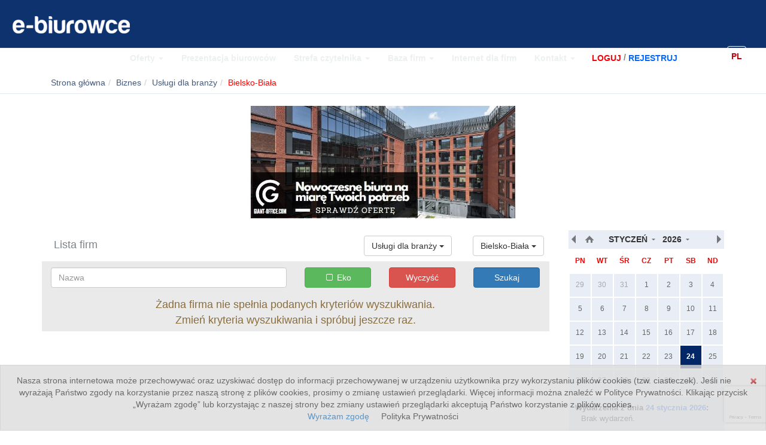

--- FILE ---
content_type: text/html; charset=UTF-8
request_url: https://e-biurowce.pl/pl/business/uslugi-dla-biur/Bielsko-Bia%C5%82a
body_size: 10815
content:
<!DOCTYPE html>
<html lang="pl">
<head>

    <!-- Google Tag Manager -->
    <script>(function(w,d,s,l,i){w[l]=w[l]||[];w[l].push({'gtm.start':
                new Date().getTime(),event:'gtm.js'});var f=d.getElementsByTagName(s)[0],
            j=d.createElement(s),dl=l!='dataLayer'?'&l='+l:'';j.async=true;j.src=
            'https://www.googletagmanager.com/gtm.js?id='+i+dl;f.parentNode.insertBefore(j,f);
        })(window,document,'script','dataLayer','GTM-KH8CHM6');</script>
    <!-- End Google Tag Manager -->

    <title>Firmy usługowe z sektora biurowego - Bielsko-Biała: e-biurowce.pl
    </title>
    <meta name="description" content="Baza usług związanych z organizacją i zarządzaniem biura. Usługi rachunkowe, sprzątanie biur, montaż i serwis sprzętów dla biura - Bielsko-Biała - Baza firm: e-biurowce.pl">

            <meta property="og:image" content="https://e-biurowce.pl/bundles/krnoffice/images/logo_v3.png" />
    
    
    <meta name="viewport" content="width=device-width, initial-scale=1.0">
    <meta http-equiv="Content-Type" content="text/html; charset=utf-8"/>

    <meta name="mobile-web-app-capable" content="yes">
    <meta name="apple-mobile-web-app-capable" content="yes">
    <link rel="apple-touch-icon-precomposed" href="https://www.e-biurowce.pl/e-biurowce.png" />
    <meta name="msapplication-square150x150logo" content="https://www.e-biurowce.pl/e-biurowce.png"/>
    <meta name="msapplication-TileImage" content="https://www.e-biurowce.pl/e-biurowce.png">
    <meta name="msapplication-TileColor" content="#f87242"/>
    <meta name="application-name" content="e-biurowce.pl" />

    <link rel="icon" type="image/x-icon" sizes="16x16" href="/favicon.ico" />
    <link rel="icon" type="image/x-icon" sizes="29x29" href="https://www.e-biurowce.pl/favicon_29.ico" />
    <link rel="icon" type="image/x-icon" sizes="32x32" href="https://www.e-biurowce.pl/favicon_32.ico" />
    <link rel="icon" type="image/x-icon" sizes="36x36" href="https://www.e-biurowce.pl/favicon_36.ico" />
    <link rel="icon" type="image/x-icon" sizes="48x48" href="https://www.e-biurowce.pl/favicon_48.ico" />
    <link rel="icon" type="image/x-icon" sizes="57x57" href="https://www.e-biurowce.pl/favicon_57.ico" />
    <link rel="icon" type="image/x-icon" sizes="58x58" href="https://www.e-biurowce.pl/favicon_58.ico" />
    <link rel="icon" type="image/x-icon" sizes="64x64" href="https://www.e-biurowce.pl/favicon_64.ico" />
    <link rel="icon" type="image/x-icon" sizes="72x72" href="https://www.e-biurowce.pl/favicon_72.ico" />
    <link rel="icon" type="image/x-icon" sizes="96x96" href="https://www.e-biurowce.pl/favicon_96.ico" />
    <link rel="icon" type="image/x-icon" sizes="114x114" href="https://www.e-biurowce.pl/favicon_114.ico" />
    <link rel="icon" type="image/x-icon" sizes="144x144" href="https://www.e-biurowce.pl/favicon_144.ico" />
    <link rel="manifest" href="https://www.e-biurowce.pl/manifest.json" />
    
                        <link rel="stylesheet" href="/bundles/krnoffice/css/main.css" media="all" />
            
    
        <!-- Google tag (gtag.js) -->
        <script async src="https://www.googletagmanager.com/gtag/js?id=UA-10670093-1"></script>
        <script>
            window.dataLayer = window.dataLayer || [];
            function gtag(){dataLayer.push(arguments);}
            gtag('js', new Date());

            gtag('config', 'UA-10670093-1');
        </script>


        




    
                        <script src="/bundles/krnoffice/js/compiled/main.js"></script>
            
    <script type="text/javascript" src="https://gapl.hit.gemius.pl/xgemius.js"></script>

</head>
<body >
  <script src="https://www.google.com/recaptcha/api.js?render=6LdVzbYUAAAAAJMGIDbwP9tqVp1yzEuNyZZcrLlr"></script>
    <script>
    grecaptcha.ready(function() {
        grecaptcha.execute('6LdVzbYUAAAAAJMGIDbwP9tqVp1yzEuNyZZcrLlr', {action: 'homepage'}).then(function(token) {
    
        });
    });
    </script>

  <!-- Google Tag Manager (noscript) -->
  <noscript><iframe src="https://www.googletagmanager.com/ns.html?id=GTM-KH8CHM6"
                    height="0" width="0" style="display:none;visibility:hidden"></iframe></noscript>
  <!-- End Google Tag Manager (noscript) -->

  <div>
    



<script type="text/javascript">
function readCookie(name) {
    var nameEQ = name + "=";
    var ca = document.cookie.split(';');
    for(var i=0;i < ca.length;i++) {
        var c = ca[i];
        while (c.charAt(0)==' ') c = c.substring(1,c.length);
        if (c.indexOf(nameEQ) == 0) return c.substring(nameEQ.length,c.length);
    }
    return null;
}
function setraport()
{
	document.cookie ='cookieraport2017_3=1; expires=Fri, 3 Aug 2025 20:47:11 UTC; path=/';
}
if(readCookie('cookieraport2017_3') === null && $(window).width() > 1000)
{
	$(document).ready(function(){
    $('#raport_info').modal('show');
	});
}
</script>

<div id="wrap" class="container">
            
<!-- Facebook Pixel Code -->
<script>
!function(f,b,e,v,n,t,s)
{if(f.fbq)return;n=f.fbq=function(){n.callMethod?
n.callMethod.apply(n,arguments):n.queue.push(arguments)};
if(!f._fbq)f._fbq=n;n.push=n;n.loaded=!0;n.version='2.0';
n.queue=[];t=b.createElement(e);t.async=!0;
t.src=v;s=b.getElementsByTagName(e)[0];
s.parentNode.insertBefore(t,s)}(window, document,'script',
'https://connect.facebook.net/en_US/fbevents.js');
fbq('init', '207959993262788');
fbq('track', 'PageView');
</script>
<noscript><img height="1" width="1" style="display:none"
src="https://www.facebook.com/tr?id=207959993262788&ev=PageView&noscript=1"
/></noscript>
<!-- End Facebook Pixel Code -->
<div style="height:50px;"><nav class="navbar navbar-default navbar-fixed-top" id="navig_menu_ok" style="background-color: rgba(1, 39, 102, .0);-webkit-transition: all 0.3s ease-in;-moz-transition: all 0.3s ease-in;-o-transition: all 0.3s ease-in;transition: all 0.3s ease-in; background-color: rgba(1, 39, 102, .95);">
  <a href="/pl/" title="www.e-biurowce.pl"><img class="img-responsive logo_biurowce_img" src="/bundles/krnoffice/images/logo_v3.png" alt="E-biurowce logo" id="logo_biurowce" style="float:left;padding-left:20px;"/></a>
    <div>
        <div >
            <button type="button" class="navbar-toggle" data-toggle="collapse" data-target=".navbar-ex1-collapse">
                <span class="icon-bar"></span>
                <span class="icon-bar"></span>
                <span class="icon-bar"></span>
            </button>

                                                                                    <a class="navbar-toggle navbar-language-button" href="/en/business/uslugi-dla-biur/Bielsko-Bia%C5%82a">
                    EN
                </a>
                                        
                                                </div>

        <div >
                                                </div>

          <div id="menu_top2" class="collapse navbar-collapse navbar-ex1-collapse menu_top_blue">
            <ul class="nav navbar-nav">
              <li class="dropdown">

                  <a data-toggle="dropdown" class="dropdown-toggle menu_a_1" href="#" >
                      Oferty                      <b class="caret"></b>
                  </a>

                  <ul class="dropdown-menu">
          <li><a href="/pl/biura">Biurowce</a></li>
           <li><a href="/pl/lokale/wynajem">Lokale biurowo - użytkowe</a></li>

                      <li><a href="/pl/retail_map">Mapa nieruchomości</a></li>
                      <li><a href="/pl/biura/gallery">Galeria biurowców</a></li>
                  </ul>
              </li>
              <li class="dropdown">
                  <a class="dropdown-toggle menu_a_1"  href="/pl/biura/wynajem">Prezentacja biurowców</a>
              </li>
                <li class="dropdown">
                    <a data-toggle="dropdown" class="dropdown-toggle menu_a_1" href="#">
                        Strefa czytelnika                        <b class="caret"></b>
                    </a>
                    <ul class="dropdown-menu">
                    <li><a href="/pl/info/newsy">Newsy</a></li>
                    <li><a href="/pl/info/artykul">Artykuły i wywiady</a></li>
                    <li><a href="/pl/info/relacja">Relacje</a></li>
                    <li><a href="/pl/info/wydarzenie">Lista wydarzeń</a></li>
                    <li><a href="/pl/summary">Raporty</a></li>
                    </ul>
                </li>
                <li class="dropdown">
                    <a data-toggle="dropdown" class="dropdown-toggle menu_a_1" href="#">
                        Baza firm                        <b class="caret"></b>
                    </a>
                    <ul class="dropdown-menu">
                                            <li><a href="/pl/business/biuro-posrednictwa">Biura pośrednictwa</a></li>
                                            <li><a href="/pl/business/inwestorzy">Inwestorzy</a></li>
                                            <li><a href="/pl/business/architekci-projektanci">Architekci</a></li>
                                            <li><a href="/pl/business/producenci">Producenci</a></li>
                                            <li><a href="/pl/business/uslugi-dla-biur">Usługi dla branży</a></li>
                                            <li><a href="/pl/business/wykonawcy">Wykonawcy</a></li>
                                            <li><a href="/pl/business/partnerzy-portalu">Partnerzy portalu</a></li>
                                        </ul>
                </li>
				<li><a href="https://www.e-biurowce.pl/pl/internetdlafirm">Internet dla firm</a></li>
                <li class="dropdown">
                    <a data-toggle="dropdown" class="dropdown-toggle menu_a_1" href="#">
                        Kontakt                        <b class="caret"></b>
                    </a>
                    <ul class="dropdown-menu">
                        <li><a href="/pl/about_us">O nas</a></li>
                        <li><a href="/pl/advertisement">Reklama</a></li>
                        <li><a href="/pl/contact">Kontakt</a></li>
                    </ul>
                </li>
                <li class="dropdown" style="padding-left:30px;">
                  <div id="login_box" class="row">
    <div>
        <div class="social_and_login_links row">
                    <div class="signin-content">
                <form class="form-horizontal" method="POST" action="/404">
                    <div class="form-group form-group-grey">
                        <div class="col-xs-12">
                            <input type="hidden" value="75OZZzIWgEqLeSx706MeJ6dx415nrm4pFurBfFKydIM" name="_csrf_token">
                            <input type="text" class="form-control input-sm" name="_username" placeholder="Login lub e-mail">
                        </div>
                    </div>
                    <div class="form-group form-group-grey">
                        <div class="col-xs-12">
                            <input type="password" class="form-control input-sm" name="_password" placeholder="Hasło">
                        </div>
                    </div>
                    <div class="form-group form-group-grey">
                        <div class="col-xs-12">
                            <div class="checkbox">
                                <label>
                                    <input type="checkbox" value="on" name="_remember_me"> Zapamiętaj mnie                                </label>
                            </div>
                        </div>
                    </div>
                    <div class="form-group form-group-grey" >
                        <div class="col-xs-12" >
                            <input id="_submit" class="btn btn-primary" type="submit" value="Zaloguj się" data-action="/pl/login_check" name="_submit">&nbsp; <a href="/pl/resetting/request" rel="nofollow" class="btn btn-link">Przypomnij hasło</a>
                        </div>
                    </div>
                </form>

                <div class="panel-footer form-group-grey">
                    Zaloguj się przez portal społecznościowy:                    <br />
                                            <a class="btn btn-link text-default" href="https://e-biurowce.pl/pl/connect/facebook" title="facebook"><i class="fa fa-lg fa-facebook"></i></a>
                                            <a class="btn btn-link text-default" href="https://e-biurowce.pl/pl/connect/google" title="google"><i class="fa fa-lg fa-google-plus"></i></a>
                                            <a class="btn btn-link text-default" href="https://e-biurowce.pl/pl/connect/linkedin" title="linkedin"><i class="fa fa-lg fa-linkedin"></i></a>
                                    </div>
            </div>

            <div class="login_links form-group-grey" style="color:#fff;font-weight:bold;float:left;padding-top:8px;">
                <a title="Zaloguj się" data-placement="bottom" data-html="true" class="btn btn-link signin_red text-uppercase" data-toggle="popover" href="/pl/login" rel="nofollow" data-original-title="Zaloguj się" style="color:#f20309 !important;font-weight:bold;padding-right:3px;">Loguj</a>/<a href="/pl/register/" rel="nofollow" class="btn btn-link text-uppercase" style="color:#0468fe !important;font-weight:bold;padding-left:3px;">Rejestruj</a>            </div>
                </div>
    </div>
</div>

                </li>
            </ul>
            <ul  class="nav nav-pills" style="float:left;padding-left:20px;">
              <li>
                    <a href="/pl/search?submit-filter=" style="height:20px;border:0px;text-decoration:none;border-bottom:0px;"><span class="fa fa-search fa-fw" style="color:#fff;"></span></a>
              </li>
            </ul>
                        <ul class="nav nav-pills hidden-xs hidden-sm" style="float:right;padding-left:50px;">
                            <li class="active">
                    <a href="/pl/business/uslugi-dla-biur/Bielsko-Bia%C5%82a">
                        PL
                    </a>
                </li>
                            <li >
                    <a href="/en/business/uslugi-dla-biur/Bielsko-Bia%C5%82a">
                        EN
                    </a>
                </li>
                        </ul>
          </div>
                </div>
</nav>
</div>

    


    <!--[if lt IE 9]>
        <div class="ieAlert alert alert-danger alert-block">
            <button type="button" class="close" data-dismiss="alert">&times;</button>

            <span>
                <strong>Ta strona może się źle wyświetlać!<br />
                Proszę zaktualizować przeglądarkę!</strong>
            </span>

            <span>
                Przeglądarka, której używasz, jest przestarzała. Posiada ona udokumentowane <strong>luki bezpieczeństwa, inne wady</strong> oraz <strong>ograniczoną funkcjonalność</strong>.            </span>

            <div class="update_browsers">
                <a href="http://www.mozilla.org/firefox/" class="firefox" title="Firefox" rel="nofollow">Firefox</a>
                <a href="http://www.google.com/Chrome" class="chrome" title="Chrome" rel="nofollow">Chrome</a>
                <a href="http://www.opera.com/" class="opera" title="Opera" rel="nofollow">Opera</a>
                <a href="http://windows.microsoft.com/ie" class="ie" title="IE" rel="nofollow">IE</a>
            </div>
        </div>
    <![endif]-->
</div>
              <div class="bread_border"><div class="container"><ul id="wo-breadcrumbs" class="breadcrumb hidden-xs"><li class=""><a href="/pl/" itemprop="url"><span itemprop="title">Strona główna</span></a></li><li class="" itemprop="child"><a href="/pl/business" itemprop="url"><span itemprop="title">Biznes</span></a></li><li class="" itemprop="child"><a href="/pl/business?category_name=uslugi-dla-biur" itemprop="url"><span itemprop="title">Usługi dla branży</span></a></li><li class="active" itemprop="child"><span itemprop="title">Bielsko-Biała</span></li></ul></div></div>
    <div id="wrap" class="container">
    
    
    
    
    <main class="main-section" >

    

<div class="placeholder_container row">
    <div class="placeholder col-md-12 top-banner">
    
    
                        
    
                                <img class="img-responsive" src="/cache/8/2/f/4/b/82f4bb607538b9e254bbbbd6bcf916894f8dee8d.jpeg" data-link="/pl/placehold/333/aHR0cDovL2dpYW50LW9mZmljZS5jb20v" alt="Giant" />
                        </div>
</div>

    
	

		    
            <div class="row">
            <div class="left_column col-md-9">
                <div class="main_box row">
        <div class="company_list col-md-12">
            <div class="box_head clearfix">
                <div class="head_title pull-left">
                    Lista firm                </div>

                                                <div class="city_category_buttons pull-right">
                    <div class="category_name">
                        <div class="btn-group">
                            <a class="btn btn-default dropdown-toggle" data-toggle="dropdown" href="#">
                                                                    Usługi dla branży
                                
                                <span class="caret"></span>
                            </a>

                            <ul class="dropdown-menu">
                            <li class="">
                                <a href="/pl/business" data-baselink="/pl/business">
                                    Wszystkie                                </a>
                            </li>
                                                                                            <li class="">
                                    <a href="/pl/business/biuro-posrednictwa" data-baselink="/pl/business/biuro-posrednictwa">
                                        Biura pośrednictwa
                                    </a>
                                </li>
                                                                                            <li class="">
                                    <a href="/pl/business/inwestorzy" data-baselink="/pl/business/inwestorzy">
                                        Inwestorzy
                                    </a>
                                </li>
                                                                                            <li class="">
                                    <a href="/pl/business/architekci-projektanci" data-baselink="/pl/business/architekci-projektanci">
                                        Architekci
                                    </a>
                                </li>
                                                                                            <li class="">
                                    <a href="/pl/business/producenci" data-baselink="/pl/business/producenci">
                                        Producenci
                                    </a>
                                </li>
                                                                                            <li class="active">
                                    <a href="/pl/business/uslugi-dla-biur" data-baselink="/pl/business/uslugi-dla-biur">
                                        Usługi dla branży
                                    </a>
                                </li>
                                                                                            <li class="">
                                    <a href="/pl/business/wykonawcy" data-baselink="/pl/business/wykonawcy">
                                        Wykonawcy
                                    </a>
                                </li>
                                                                                            <li class="">
                                    <a href="/pl/business/partnerzy-portalu" data-baselink="/pl/business/partnerzy-portalu">
                                        Partnerzy portalu
                                    </a>
                                </li>
                                                        </ul>
                        </div>
                    </div>

                    <div class="city_name">
                        <div class="btn-group">
                            <a class="btn btn-default dropdown-toggle" data-toggle="dropdown" href="#">
                                                                    Bielsko-Biała
                                
                                <span class="caret"></span>
                            </a>

                            <ul class="dropdown-menu">
                                                                                            <li>
                                    <a href="/pl/business/uslugi-dla-biur" data-baselink="/pl/business/uslugi-dla-biur">
                                        Wszystkie                                    </a>
                                </li>

                                                                    
                                    <li >
                                        <a href="/pl/business/uslugi-dla-biur/B%C4%99dlewo" data-baselink="/pl/business/uslugi-dla-biur/B%C4%99dlewo">
                                            Będlewo
                                        </a>
                                    </li>
                                                                    
                                    <li >
                                        <a href="/pl/business/uslugi-dla-biur/Bia%C5%82ystok" data-baselink="/pl/business/uslugi-dla-biur/Bia%C5%82ystok">
                                            Białystok
                                        </a>
                                    </li>
                                                                    
                                    <li class="active">
                                        <a href="/pl/business/uslugi-dla-biur/Bielsko-Bia%C5%82a" data-baselink="/pl/business/uslugi-dla-biur/Bielsko-Bia%C5%82a">
                                            Bielsko-Biała
                                        </a>
                                    </li>
                                                                    
                                    <li >
                                        <a href="/pl/business/uslugi-dla-biur/Katowice" data-baselink="/pl/business/uslugi-dla-biur/Katowice">
                                            Katowice
                                        </a>
                                    </li>
                                                                    
                                    <li >
                                        <a href="/pl/business/uslugi-dla-biur/Konin" data-baselink="/pl/business/uslugi-dla-biur/Konin">
                                            Konin
                                        </a>
                                    </li>
                                                                    
                                    <li >
                                        <a href="/pl/business/uslugi-dla-biur/Krak%C3%B3w" data-baselink="/pl/business/uslugi-dla-biur/Krak%C3%B3w">
                                            Kraków
                                        </a>
                                    </li>
                                                                    
                                    <li >
                                        <a href="/pl/business/uslugi-dla-biur/Krak%C3%B3w-Podg%C3%B3rze" data-baselink="/pl/business/uslugi-dla-biur/Krak%C3%B3w-Podg%C3%B3rze">
                                            Kraków-Podgórze
                                        </a>
                                    </li>
                                                                    
                                    <li >
                                        <a href="/pl/business/uslugi-dla-biur/Krosno" data-baselink="/pl/business/uslugi-dla-biur/Krosno">
                                            Krosno
                                        </a>
                                    </li>
                                                                    
                                    <li >
                                        <a href="/pl/business/uslugi-dla-biur/%C5%81%C3%B3d%C5%BA" data-baselink="/pl/business/uslugi-dla-biur/%C5%81%C3%B3d%C5%BA">
                                            Łódź
                                        </a>
                                    </li>
                                                                    
                                    <li >
                                        <a href="/pl/business/uslugi-dla-biur/Manager%20ds.%20wynajmu" data-baselink="/pl/business/uslugi-dla-biur/Manager%20ds.%20wynajmu">
                                            Manager ds. wynajmu
                                        </a>
                                    </li>
                                                                    
                                    <li >
                                        <a href="/pl/business/uslugi-dla-biur/Polska" data-baselink="/pl/business/uslugi-dla-biur/Polska">
                                            Polska
                                        </a>
                                    </li>
                                                                    
                                    <li >
                                        <a href="/pl/business/uslugi-dla-biur/Radom" data-baselink="/pl/business/uslugi-dla-biur/Radom">
                                            Radom
                                        </a>
                                    </li>
                                                                    
                                    <li >
                                        <a href="/pl/business/uslugi-dla-biur/Raszyn,%20Janki" data-baselink="/pl/business/uslugi-dla-biur/Raszyn,%20Janki">
                                            Raszyn, Janki
                                        </a>
                                    </li>
                                                                    
                                    <li >
                                        <a href="/pl/business/uslugi-dla-biur/Senior%20Leasing%20Manager" data-baselink="/pl/business/uslugi-dla-biur/Senior%20Leasing%20Manager">
                                            Senior Leasing Manager
                                        </a>
                                    </li>
                                                                    
                                    <li >
                                        <a href="/pl/business/uslugi-dla-biur/S%C4%99p%C3%B3lno%20Kraje%C5%84skie" data-baselink="/pl/business/uslugi-dla-biur/S%C4%99p%C3%B3lno%20Kraje%C5%84skie">
                                            Sępólno Krajeńskie
                                        </a>
                                    </li>
                                                                    
                                    <li >
                                        <a href="/pl/business/uslugi-dla-biur/Tarnowo%20Podg%C3%B3rne" data-baselink="/pl/business/uslugi-dla-biur/Tarnowo%20Podg%C3%B3rne">
                                            Tarnowo Podgórne
                                        </a>
                                    </li>
                                                                    
                                    <li >
                                        <a href="/pl/business/uslugi-dla-biur/Warszawa" data-baselink="/pl/business/uslugi-dla-biur/Warszawa">
                                            Warszawa
                                        </a>
                                    </li>
                                                                    
                                    <li >
                                        <a href="/pl/business/uslugi-dla-biur/Wroc%C5%82aw" data-baselink="/pl/business/uslugi-dla-biur/Wroc%C5%82aw">
                                            Wrocław
                                        </a>
                                    </li>
                                                                    
                                    <li >
                                        <a href="/pl/business/uslugi-dla-biur/Zakliczyn" data-baselink="/pl/business/uslugi-dla-biur/Zakliczyn">
                                            Zakliczyn
                                        </a>
                                    </li>
                                                                                        </ul>
                        </div>
                    </div>
                </div>
            </div>

            <div class="company_list_content">
                <div class="company_list_filter">
    <form class="form-horizontal filter-form" action="/404" method="GET" role="form">
        <div class="form-group">
            <div class="col-xs-6">
                            <input type="text" id="company_filter_name" name="company_filter[name]" class="form-control" placeholder="Nazwa" />
    
            </div>

            <div class="col-xs-6 col-sm-2">
                <div class="btn-group btn-block" data-toggle="buttons">
                    <label class="btn btn-success btn-block">
                        <i class="fa fa-square-o fa-fw"></i>
                        <input type="checkbox" id="company_filter_green" name="company_filter[green]" value="1" /> Eko
                    </label>
                </div>
            </div>

            <div class="form-group visible-xs"></div>

            <div class="col-xs-6 col-sm-2">
                <a href="/pl/business" rel="nofollow" class="btn btn-danger btn-block">Wyczyść</a>
            </div>

            <div class="col-xs-6 col-sm-2">
                                                                                    <input type="submit" data-action="/pl/business/uslugi-dla-biur/Bielsko-Bia%C5%82a" class="btn btn-primary form-control" name="submit-filter" value="Szukaj" />
            </div>
        </div>

        
    </form>
</div>


                <div id="list">
                    <div class="row">
    <div class="col-md-12">
        <div class="empty_search text-warning clearfix">
            Żadna firma nie spełnia podanych kryteriów wyszukiwania.            <br />
            Zmień kryteria wyszukiwania i spróbuj jeszcze raz.        </div>
    </div>
</div>

<div class="row">
    <div class="paginator col-md-12" data-count="0">
        

    </div>
</div>

                </div>
            </div>
        </div>
    </div>

    

    
            </div>
            <aside class="col-md-3">
                        

        

        <div class="main_box row">
    <div class="col-md-12">
    	<div id="calendar"></div>
    	<div id="calendar-list">
    		<div id="calendar-list-date">Wydarzenia z dnia <span></span>:</div>
    		<ul id="calendar-list-events"></ul>
    	</div>
    	<script type="text/javascript">
      var calendarLangpl = {1:'stycznia', 2:'lutego', 3:'marca', 4:'kwietnia', 5:'maja', 6:'czerwca', 7:'lipca', 8:'sierpnia', 9:'września', 10:'października', 11:'listopada', 12:'grudnia'};
    	var calendarLangpl2 = {'styczeń':1, 'luty':2, 'marzec':3, 'kwiecień':4, 'maj':5, 'czerwiec':6, 'lipiec':7, 'sierpień':8, 'wrzesień':9, 'październik':10, 'listopad':11, 'grudzień':12};
		var calendarLangen = {1:'january', 2:'february', 3:'march', 4:'april', 5:'may', 6:'june', 7:'july', 8:'august', 9:'september', 10:'october', 11:'november', 12:'december'};

		function calendarChangeMonth() {
			setTimeout(function(){
				timeStart = (new Date($('.xdsoft_year span').text(), calendarLangpl2[$('.xdsoft_month span').text()]-1, 1, 0, 0, 0, 0)/1000)-604800;
				timeEnd = (new Date($('.xdsoft_year span').text(), calendarLangpl2[$('.xdsoft_month span').text()]-1, 31, 0, 0, 0, 0)/1000)+604800;
        
				$.post('https://e-biurowce.pl/pl/info/event_calendar', {'start': timeStart, 'end': timeEnd}).done(function(data) {
	        		if(data != '[]') {
						$.each($.parseJSON(data), function(k, v) {
							var firstDay = 0;
							var lastDay = 0;
							vStart = new Date(v.start*1000);
							vEnd = new Date(v.end*1000);

							$('.xdsoft_date').each(function() {
								if(vStart.getDate() == $(this).data('date') && vStart.getMonth() == $(this).data('month')) {
									firstDay = 1;
								}
								if(firstDay == 1 && vEnd.getDate() >= $(this).data('date')) {
									lastDay = 1;
								}
								if(firstDay == 1 && lastDay == 1) {
									$(this).addClass('calEvent');
								}
								if (firstDay == 1 && vEnd.getDate() == $(this).data('date')) {
									firstDay = 0;
									lastDay = 0;
								}
							});

							$('.xdsoft_date.calEvent').click(function() {
								tday = ($(this).data('date') < 10 ? '0' : '') + $(this).data('date');
								tmonth = ($(this).data('month') + 1);

								selectedDay = new Date($('.xdsoft_current').data('year'), $('.xdsoft_current').data('month'), $('.xdsoft_current').data('date'), 0, 0, 0, 0)/1000;

								$('#calendar-list-date span').text(tday+' '+calendarLangpl[tmonth]+' '+$(this).data('year'));

								$('#calendar-list-events li').remove();
				        		if(data != '[]') {
									$.each($.parseJSON(data), function(kk, vv) {
										var startEventDate = new Date(vv.start*1000);
										var endEventDate = new Date(vv.end*1000);

										startEvent = new Date(startEventDate.getFullYear(), startEventDate.getMonth(), startEventDate.getDate(), 0, 0, 0, 0)/1000;
										endEvent = new Date(endEventDate.getFullYear(), endEventDate.getMonth(), endEventDate.getDate(), 0, 0, 0, 0)/1000;

										if(selectedDay >= startEvent && selectedDay <= endEvent) {
											$('#calendar-list-events').append('<li>- <a href="'+vv.url+'">'+vv.title+'</a></li>');
										}
									});
				        		} else {
				        			$('#calendar-list-events li').remove();
				        			$('#calendar-list-events').append('<li>Brak wydarzeń.</li>');
				        		}
							});
						});
	        		} else {
	        			$('#calendar-list-events li').remove();
	        			$('#calendar-list-events').append('<li>Brak wydarzeń.</li>');
	        		}
				});
			}, 50);
		}

    	$(document).ready(function() {
	    	$('#calendar').datetimepicker({
	    		onGenerate: function(ct){
					$('.xdsoft_date').click(function() {
						tday = ($(this).data('date') < 10 ? '0' : '') + $(this).data('date');
						tmonth = ($(this).data('month')+1);

						$('#calendar-list-date span').text(tday+' '+calendarLangpl[tmonth]+' '+$(this).data('year'));
						$('#calendar-list-events li').remove();
						$('#calendar-list-events').append('<li>Brak wydarzeń.</li>');

						$('.xdsoft_current').removeClass('xdsoft_current');

						$(this).addClass('xdsoft_current');

						return false;
					});
				},
				onChangeMonth: function(current_time, $input) {
					calendarChangeMonth();
				},
	    		dayOfWeekStart: 1,
	    		timepicker: false,
	    		scrollMonth: false,
				inline: true
	    	});
	    	$.datetimepicker.setLocale('pl');
	    	$('#calendar').datetimepicker({value: new Date()});

	    	today = new Date();
        	tday = (today.getDate() < 10 ? '0' : '') + today.getDate();
			tmonth = (today.getMonth() + 1);
        	$('#calendar-list-date > span').text(tday+' '+calendarLangpl[tmonth]+' '+today.getFullYear());

        	timeStart1 = (new Date(today.getFullYear(), tmonth, 1, 0, 0, 0, 0)/1000)-604800;
    		timeEnd1 = (new Date(today.getFullYear(), tmonth, 31, 0, 0, 0, 0)/1000)+604800;



    		$.post('https://e-biurowce.pl/pl/info/event_calendar', {'start': timeStart1, 'end': timeEnd1}).done(function(data) {
        		calendarChangeMonth();
    		});

	    	$('.xdsoft_today_button').click(function() {
				tday = ($('.xdsoft_date.xdsoft_current').data('date') < 10 ? '0' : '') + $('.xdsoft_date.xdsoft_current').data('date');
				tmonth = ($('.xdsoft_date.xdsoft_current').data('month') + 1);

				$('#calendar-list-date span').text(tday+' '+calendarLangpl[tmonth]+' '+$('.xdsoft_date.xdsoft_current').data('year'));
				$('#calendar-list-events li').remove();
				$('#calendar-list-events').append('<li>Brak wydarzeń.</li>');

				calendarChangeMonth();
				setTimeout(function(){
					$('.xdsoft_today').click();
				}, 500);
			});

	    	setTimeout(function(){
	    		$('.xdsoft_today').click();
	    	}, 2000);
    	});
    	</script>
    </div>
</div>


        

        

                </aside>
        </div>
                <div class="row">
            <div class="left_column col-md-9">
                            </div>
            <aside class="col-md-3">
                            </aside>
        </div>

        <div class="row">
            <div class="left_column col-md-9">
                            </div>
            <aside class="col-md-3">
                            </aside>
        </div>

                <div class="row">
            <div class="left_column col-md-12">
                           </div>
        </div>
              </div>
                      <div class="container">
        <div class="row">

        </div>
    

    </main>
  </div>
</div>

  <div class="container">
    <footer>

        <div class="footer_links">
            <a href='/pl/politykaprywatnosci' rel='nofollow' target="_blank">Polityka prywatności</a>&nbsp;&nbsp;|&nbsp;&nbsp;
            <a href="http://krnmedia.pl/regulamin.html" target="blank">Regulamin</a>&nbsp;&nbsp;|&nbsp;&nbsp;
            <a href="/pl/contact">Kontakt</a>&nbsp;&nbsp;|&nbsp;&nbsp;
        </div>

        <div class="partners">
	        <a href="http://www.krn.pl/" target="_blank"><div class="krn"></div></a>
			<a href="http://www.pop.krn.pl/" target="_blank"><div class="pop"></div></a>
			<a href="http://www.kreodom.pl/" target="_blank"><div class="kreodom"></div></a>
			<a href="http://www.e-biurowce.pl/" target="_blank"><div class="biurowce"></div></a>
			<a href="http://yanokhipoteczny.pl/" target="_blank"><div class="yanok"></div></a>
		</div>
		<div class="footer_seo">
              <div class="row">
</div>

      		</div>
        <div class="footer_links add_to_homescreen hidden">
            <div class="panel-group" id="addToHomescreen">
                <div class="panel panel-default">
                    <div class="panel-heading">
                        <span class="panel-title">
                            <a data-toggle="collapse" data-parent="#addToHomescreen" href="#add_to_homescreen">
                                Dodaj na Pulpit                            </a>
                        </span>
                    </div>
                    <div id="add_to_homescreen" class="panel-collapse collapse">
                        <table class="table">
                        <tr class="firefox hidden">
                            <th class="text-center">Firefox</th>
                        </tr>
                        <tr class="firefox hidden">
                            <td class="text-left">
                                <ol>
                                    <li>Wybierz i przytrzymaj pasek adresu</li>
                                    <li>Wybierz "Dodaj do ekranu głównego"</li>
                                </ol>
                            </td>
                        </tr>
                        <tr class="ie hidden">
                            <th class="text-center">Internet Explorer</th>
                        </tr>
                        <tr class="ie hidden">
                            <td class="text-left">
                                <ol>
                                    <li>Wybierz menu IE</li>
                                    <li>Wybierz "Przypnij do ekranu startowego"</li>
                                </ol>
                            </td>
                        </tr>
                        <tr class="chrome_32 hidden">
                            <th class="text-center">Chrome 32 i nowsze</th>
                        </tr>
                        <tr class="chrome_32 hidden">
                            <td class="text-left">
                                <ol>
                                    <li>Wybierz menu Chrome</li>
                                    <li>Wybierz "Dodaj do ekranu głównego"</li>
                                </ol>
                            </td>
                        </tr>
                        <tr class="chrome opera other hidden">
                            <th class="text-center">Chrome 31 i starsze, Opera, Inne</th>
                        </tr>
                        <tr class="chrome opera other hidden">
                            <td class="text-left">
                                <ol>
                                    <li>Wybierz menu Chrome*</li>
                                    <li>Wybierz "Dodaj do zakładek" (gwiazdka) i zapisz</li>
                                    <li>Przytrzymaj dłużej zakładkę i wybierz "Dodaj do ekranu głównego"</li>
                                </ol>
                                * - Chrome, Opera lub inna przeglądarka                            </td>
                        </tr>
                        <tr class="other_browser">
                            <td>
                                <a href="#" class="btn btn-block btn-default" rel="nofollow">
                                    Inne przeglądarki                                </a>
                            </td>
                        </tr>
                        </table>
                    </div>
                </div>
            </div>
        </div>

        <div class="footer_data">
            &copy; 2009-2026 e-biurowce.pl | <a target="_blank" href="http://www.krn.pl">KRAJOWY RYNEK NIERUCHOMOŚCI Sp. z o.o.</a>
        </div>
    </footer>
</div>


<script type="text/javascript">
    var cookie_info_txt = "Nasza strona internetowa może przechowywać oraz uzyskiwać dostęp do informacji przechowywanej w urządzeniu użytkownika przy wykorzystaniu plików cookies (tzw. ciasteczek). Jeśli nie wyrażają Państwo zgody na korzystanie przez naszą stronę z plików cookies, prosimy o zmianę ustawień przeglądarki. Więcej informacji można znaleźć w Polityce Prywatności. Klikając przycisk „Wyrażam zgodę” lub korzystając z naszej strony bez zmiany ustawień przeglądarki akceptują Państwo korzystanie z plików cookies.";
    var cookie_info_state = 0;

    var cookie_info_txt_zgoda = "Wyrażam zgodę";
    var cookie_info_txt_privacy = "Polityka Prywatności";
</script>



<script type="text/javascript">
    /* <![CDATA[ */
    var google_conversion_id = 1018527523;
    var google_conversion_label = "3EqICKWUrAcQo_7V5QM";
    var google_custom_params = window.google_tag_params;
    var google_remarketing_only = true;
    /* ]]> */

    window.___gcfg = {lang: 'pl'};
</script>
<script type="text/javascript" src="//www.googleadservices.com/pagead/conversion.js"></script>
<noscript>
    <div style="display:inline;">
        <img height="1" width="1" style="border-style:none;" alt="" src="//googleads.g.doubleclick.net/pagead/viewthroughconversion/1018527523/?value=0&amp;label=3EqICKWUrAcQo_7V5QM&amp;guid=ON&amp;script=0"/>
    </div>
</noscript>

<script>
$(window).scroll(function() {
    var height = $(window).scrollTop();
    if(height  > 10) {
      $('#navig_menu_ok').addClass( "menu_transp" );
      $('#logo_biurowce').addClass( "img_logo" );
      $('#menu_top2').addClass( "menu_top_blue2" );
      $('.menu_a_1').attr('style','padding-bottom: 15px !important');
    }
    else {
      $('#navig_menu_ok').removeClass( "menu_transp" );
      $('#logo_biurowce').removeClass( "img_logo" );
      $('#menu_top2').removeClass( "menu_top_blue2" );
      $('.menu_a_1').attr('style','padding-bottom: 30px  !important');

    }
});

if($( window ).width() > 800)
{
  jQuery('ul.nav li.dropdown').hover(function() {
  	jQuery(this).find('.dropdown-menu').stop(true, true).delay(50).fadeIn();
  }, function() {
  	jQuery(this).find('.dropdown-menu').stop(true, true).delay(50).fadeOut();
  });
}
</script>
</div>

</body>
</html>


--- FILE ---
content_type: text/html; charset=utf-8
request_url: https://www.google.com/recaptcha/api2/anchor?ar=1&k=6LdVzbYUAAAAAJMGIDbwP9tqVp1yzEuNyZZcrLlr&co=aHR0cHM6Ly9lLWJpdXJvd2NlLnBsOjQ0Mw..&hl=en&v=PoyoqOPhxBO7pBk68S4YbpHZ&size=invisible&anchor-ms=20000&execute-ms=30000&cb=1ehuute6ldpv
body_size: 48558
content:
<!DOCTYPE HTML><html dir="ltr" lang="en"><head><meta http-equiv="Content-Type" content="text/html; charset=UTF-8">
<meta http-equiv="X-UA-Compatible" content="IE=edge">
<title>reCAPTCHA</title>
<style type="text/css">
/* cyrillic-ext */
@font-face {
  font-family: 'Roboto';
  font-style: normal;
  font-weight: 400;
  font-stretch: 100%;
  src: url(//fonts.gstatic.com/s/roboto/v48/KFO7CnqEu92Fr1ME7kSn66aGLdTylUAMa3GUBHMdazTgWw.woff2) format('woff2');
  unicode-range: U+0460-052F, U+1C80-1C8A, U+20B4, U+2DE0-2DFF, U+A640-A69F, U+FE2E-FE2F;
}
/* cyrillic */
@font-face {
  font-family: 'Roboto';
  font-style: normal;
  font-weight: 400;
  font-stretch: 100%;
  src: url(//fonts.gstatic.com/s/roboto/v48/KFO7CnqEu92Fr1ME7kSn66aGLdTylUAMa3iUBHMdazTgWw.woff2) format('woff2');
  unicode-range: U+0301, U+0400-045F, U+0490-0491, U+04B0-04B1, U+2116;
}
/* greek-ext */
@font-face {
  font-family: 'Roboto';
  font-style: normal;
  font-weight: 400;
  font-stretch: 100%;
  src: url(//fonts.gstatic.com/s/roboto/v48/KFO7CnqEu92Fr1ME7kSn66aGLdTylUAMa3CUBHMdazTgWw.woff2) format('woff2');
  unicode-range: U+1F00-1FFF;
}
/* greek */
@font-face {
  font-family: 'Roboto';
  font-style: normal;
  font-weight: 400;
  font-stretch: 100%;
  src: url(//fonts.gstatic.com/s/roboto/v48/KFO7CnqEu92Fr1ME7kSn66aGLdTylUAMa3-UBHMdazTgWw.woff2) format('woff2');
  unicode-range: U+0370-0377, U+037A-037F, U+0384-038A, U+038C, U+038E-03A1, U+03A3-03FF;
}
/* math */
@font-face {
  font-family: 'Roboto';
  font-style: normal;
  font-weight: 400;
  font-stretch: 100%;
  src: url(//fonts.gstatic.com/s/roboto/v48/KFO7CnqEu92Fr1ME7kSn66aGLdTylUAMawCUBHMdazTgWw.woff2) format('woff2');
  unicode-range: U+0302-0303, U+0305, U+0307-0308, U+0310, U+0312, U+0315, U+031A, U+0326-0327, U+032C, U+032F-0330, U+0332-0333, U+0338, U+033A, U+0346, U+034D, U+0391-03A1, U+03A3-03A9, U+03B1-03C9, U+03D1, U+03D5-03D6, U+03F0-03F1, U+03F4-03F5, U+2016-2017, U+2034-2038, U+203C, U+2040, U+2043, U+2047, U+2050, U+2057, U+205F, U+2070-2071, U+2074-208E, U+2090-209C, U+20D0-20DC, U+20E1, U+20E5-20EF, U+2100-2112, U+2114-2115, U+2117-2121, U+2123-214F, U+2190, U+2192, U+2194-21AE, U+21B0-21E5, U+21F1-21F2, U+21F4-2211, U+2213-2214, U+2216-22FF, U+2308-230B, U+2310, U+2319, U+231C-2321, U+2336-237A, U+237C, U+2395, U+239B-23B7, U+23D0, U+23DC-23E1, U+2474-2475, U+25AF, U+25B3, U+25B7, U+25BD, U+25C1, U+25CA, U+25CC, U+25FB, U+266D-266F, U+27C0-27FF, U+2900-2AFF, U+2B0E-2B11, U+2B30-2B4C, U+2BFE, U+3030, U+FF5B, U+FF5D, U+1D400-1D7FF, U+1EE00-1EEFF;
}
/* symbols */
@font-face {
  font-family: 'Roboto';
  font-style: normal;
  font-weight: 400;
  font-stretch: 100%;
  src: url(//fonts.gstatic.com/s/roboto/v48/KFO7CnqEu92Fr1ME7kSn66aGLdTylUAMaxKUBHMdazTgWw.woff2) format('woff2');
  unicode-range: U+0001-000C, U+000E-001F, U+007F-009F, U+20DD-20E0, U+20E2-20E4, U+2150-218F, U+2190, U+2192, U+2194-2199, U+21AF, U+21E6-21F0, U+21F3, U+2218-2219, U+2299, U+22C4-22C6, U+2300-243F, U+2440-244A, U+2460-24FF, U+25A0-27BF, U+2800-28FF, U+2921-2922, U+2981, U+29BF, U+29EB, U+2B00-2BFF, U+4DC0-4DFF, U+FFF9-FFFB, U+10140-1018E, U+10190-1019C, U+101A0, U+101D0-101FD, U+102E0-102FB, U+10E60-10E7E, U+1D2C0-1D2D3, U+1D2E0-1D37F, U+1F000-1F0FF, U+1F100-1F1AD, U+1F1E6-1F1FF, U+1F30D-1F30F, U+1F315, U+1F31C, U+1F31E, U+1F320-1F32C, U+1F336, U+1F378, U+1F37D, U+1F382, U+1F393-1F39F, U+1F3A7-1F3A8, U+1F3AC-1F3AF, U+1F3C2, U+1F3C4-1F3C6, U+1F3CA-1F3CE, U+1F3D4-1F3E0, U+1F3ED, U+1F3F1-1F3F3, U+1F3F5-1F3F7, U+1F408, U+1F415, U+1F41F, U+1F426, U+1F43F, U+1F441-1F442, U+1F444, U+1F446-1F449, U+1F44C-1F44E, U+1F453, U+1F46A, U+1F47D, U+1F4A3, U+1F4B0, U+1F4B3, U+1F4B9, U+1F4BB, U+1F4BF, U+1F4C8-1F4CB, U+1F4D6, U+1F4DA, U+1F4DF, U+1F4E3-1F4E6, U+1F4EA-1F4ED, U+1F4F7, U+1F4F9-1F4FB, U+1F4FD-1F4FE, U+1F503, U+1F507-1F50B, U+1F50D, U+1F512-1F513, U+1F53E-1F54A, U+1F54F-1F5FA, U+1F610, U+1F650-1F67F, U+1F687, U+1F68D, U+1F691, U+1F694, U+1F698, U+1F6AD, U+1F6B2, U+1F6B9-1F6BA, U+1F6BC, U+1F6C6-1F6CF, U+1F6D3-1F6D7, U+1F6E0-1F6EA, U+1F6F0-1F6F3, U+1F6F7-1F6FC, U+1F700-1F7FF, U+1F800-1F80B, U+1F810-1F847, U+1F850-1F859, U+1F860-1F887, U+1F890-1F8AD, U+1F8B0-1F8BB, U+1F8C0-1F8C1, U+1F900-1F90B, U+1F93B, U+1F946, U+1F984, U+1F996, U+1F9E9, U+1FA00-1FA6F, U+1FA70-1FA7C, U+1FA80-1FA89, U+1FA8F-1FAC6, U+1FACE-1FADC, U+1FADF-1FAE9, U+1FAF0-1FAF8, U+1FB00-1FBFF;
}
/* vietnamese */
@font-face {
  font-family: 'Roboto';
  font-style: normal;
  font-weight: 400;
  font-stretch: 100%;
  src: url(//fonts.gstatic.com/s/roboto/v48/KFO7CnqEu92Fr1ME7kSn66aGLdTylUAMa3OUBHMdazTgWw.woff2) format('woff2');
  unicode-range: U+0102-0103, U+0110-0111, U+0128-0129, U+0168-0169, U+01A0-01A1, U+01AF-01B0, U+0300-0301, U+0303-0304, U+0308-0309, U+0323, U+0329, U+1EA0-1EF9, U+20AB;
}
/* latin-ext */
@font-face {
  font-family: 'Roboto';
  font-style: normal;
  font-weight: 400;
  font-stretch: 100%;
  src: url(//fonts.gstatic.com/s/roboto/v48/KFO7CnqEu92Fr1ME7kSn66aGLdTylUAMa3KUBHMdazTgWw.woff2) format('woff2');
  unicode-range: U+0100-02BA, U+02BD-02C5, U+02C7-02CC, U+02CE-02D7, U+02DD-02FF, U+0304, U+0308, U+0329, U+1D00-1DBF, U+1E00-1E9F, U+1EF2-1EFF, U+2020, U+20A0-20AB, U+20AD-20C0, U+2113, U+2C60-2C7F, U+A720-A7FF;
}
/* latin */
@font-face {
  font-family: 'Roboto';
  font-style: normal;
  font-weight: 400;
  font-stretch: 100%;
  src: url(//fonts.gstatic.com/s/roboto/v48/KFO7CnqEu92Fr1ME7kSn66aGLdTylUAMa3yUBHMdazQ.woff2) format('woff2');
  unicode-range: U+0000-00FF, U+0131, U+0152-0153, U+02BB-02BC, U+02C6, U+02DA, U+02DC, U+0304, U+0308, U+0329, U+2000-206F, U+20AC, U+2122, U+2191, U+2193, U+2212, U+2215, U+FEFF, U+FFFD;
}
/* cyrillic-ext */
@font-face {
  font-family: 'Roboto';
  font-style: normal;
  font-weight: 500;
  font-stretch: 100%;
  src: url(//fonts.gstatic.com/s/roboto/v48/KFO7CnqEu92Fr1ME7kSn66aGLdTylUAMa3GUBHMdazTgWw.woff2) format('woff2');
  unicode-range: U+0460-052F, U+1C80-1C8A, U+20B4, U+2DE0-2DFF, U+A640-A69F, U+FE2E-FE2F;
}
/* cyrillic */
@font-face {
  font-family: 'Roboto';
  font-style: normal;
  font-weight: 500;
  font-stretch: 100%;
  src: url(//fonts.gstatic.com/s/roboto/v48/KFO7CnqEu92Fr1ME7kSn66aGLdTylUAMa3iUBHMdazTgWw.woff2) format('woff2');
  unicode-range: U+0301, U+0400-045F, U+0490-0491, U+04B0-04B1, U+2116;
}
/* greek-ext */
@font-face {
  font-family: 'Roboto';
  font-style: normal;
  font-weight: 500;
  font-stretch: 100%;
  src: url(//fonts.gstatic.com/s/roboto/v48/KFO7CnqEu92Fr1ME7kSn66aGLdTylUAMa3CUBHMdazTgWw.woff2) format('woff2');
  unicode-range: U+1F00-1FFF;
}
/* greek */
@font-face {
  font-family: 'Roboto';
  font-style: normal;
  font-weight: 500;
  font-stretch: 100%;
  src: url(//fonts.gstatic.com/s/roboto/v48/KFO7CnqEu92Fr1ME7kSn66aGLdTylUAMa3-UBHMdazTgWw.woff2) format('woff2');
  unicode-range: U+0370-0377, U+037A-037F, U+0384-038A, U+038C, U+038E-03A1, U+03A3-03FF;
}
/* math */
@font-face {
  font-family: 'Roboto';
  font-style: normal;
  font-weight: 500;
  font-stretch: 100%;
  src: url(//fonts.gstatic.com/s/roboto/v48/KFO7CnqEu92Fr1ME7kSn66aGLdTylUAMawCUBHMdazTgWw.woff2) format('woff2');
  unicode-range: U+0302-0303, U+0305, U+0307-0308, U+0310, U+0312, U+0315, U+031A, U+0326-0327, U+032C, U+032F-0330, U+0332-0333, U+0338, U+033A, U+0346, U+034D, U+0391-03A1, U+03A3-03A9, U+03B1-03C9, U+03D1, U+03D5-03D6, U+03F0-03F1, U+03F4-03F5, U+2016-2017, U+2034-2038, U+203C, U+2040, U+2043, U+2047, U+2050, U+2057, U+205F, U+2070-2071, U+2074-208E, U+2090-209C, U+20D0-20DC, U+20E1, U+20E5-20EF, U+2100-2112, U+2114-2115, U+2117-2121, U+2123-214F, U+2190, U+2192, U+2194-21AE, U+21B0-21E5, U+21F1-21F2, U+21F4-2211, U+2213-2214, U+2216-22FF, U+2308-230B, U+2310, U+2319, U+231C-2321, U+2336-237A, U+237C, U+2395, U+239B-23B7, U+23D0, U+23DC-23E1, U+2474-2475, U+25AF, U+25B3, U+25B7, U+25BD, U+25C1, U+25CA, U+25CC, U+25FB, U+266D-266F, U+27C0-27FF, U+2900-2AFF, U+2B0E-2B11, U+2B30-2B4C, U+2BFE, U+3030, U+FF5B, U+FF5D, U+1D400-1D7FF, U+1EE00-1EEFF;
}
/* symbols */
@font-face {
  font-family: 'Roboto';
  font-style: normal;
  font-weight: 500;
  font-stretch: 100%;
  src: url(//fonts.gstatic.com/s/roboto/v48/KFO7CnqEu92Fr1ME7kSn66aGLdTylUAMaxKUBHMdazTgWw.woff2) format('woff2');
  unicode-range: U+0001-000C, U+000E-001F, U+007F-009F, U+20DD-20E0, U+20E2-20E4, U+2150-218F, U+2190, U+2192, U+2194-2199, U+21AF, U+21E6-21F0, U+21F3, U+2218-2219, U+2299, U+22C4-22C6, U+2300-243F, U+2440-244A, U+2460-24FF, U+25A0-27BF, U+2800-28FF, U+2921-2922, U+2981, U+29BF, U+29EB, U+2B00-2BFF, U+4DC0-4DFF, U+FFF9-FFFB, U+10140-1018E, U+10190-1019C, U+101A0, U+101D0-101FD, U+102E0-102FB, U+10E60-10E7E, U+1D2C0-1D2D3, U+1D2E0-1D37F, U+1F000-1F0FF, U+1F100-1F1AD, U+1F1E6-1F1FF, U+1F30D-1F30F, U+1F315, U+1F31C, U+1F31E, U+1F320-1F32C, U+1F336, U+1F378, U+1F37D, U+1F382, U+1F393-1F39F, U+1F3A7-1F3A8, U+1F3AC-1F3AF, U+1F3C2, U+1F3C4-1F3C6, U+1F3CA-1F3CE, U+1F3D4-1F3E0, U+1F3ED, U+1F3F1-1F3F3, U+1F3F5-1F3F7, U+1F408, U+1F415, U+1F41F, U+1F426, U+1F43F, U+1F441-1F442, U+1F444, U+1F446-1F449, U+1F44C-1F44E, U+1F453, U+1F46A, U+1F47D, U+1F4A3, U+1F4B0, U+1F4B3, U+1F4B9, U+1F4BB, U+1F4BF, U+1F4C8-1F4CB, U+1F4D6, U+1F4DA, U+1F4DF, U+1F4E3-1F4E6, U+1F4EA-1F4ED, U+1F4F7, U+1F4F9-1F4FB, U+1F4FD-1F4FE, U+1F503, U+1F507-1F50B, U+1F50D, U+1F512-1F513, U+1F53E-1F54A, U+1F54F-1F5FA, U+1F610, U+1F650-1F67F, U+1F687, U+1F68D, U+1F691, U+1F694, U+1F698, U+1F6AD, U+1F6B2, U+1F6B9-1F6BA, U+1F6BC, U+1F6C6-1F6CF, U+1F6D3-1F6D7, U+1F6E0-1F6EA, U+1F6F0-1F6F3, U+1F6F7-1F6FC, U+1F700-1F7FF, U+1F800-1F80B, U+1F810-1F847, U+1F850-1F859, U+1F860-1F887, U+1F890-1F8AD, U+1F8B0-1F8BB, U+1F8C0-1F8C1, U+1F900-1F90B, U+1F93B, U+1F946, U+1F984, U+1F996, U+1F9E9, U+1FA00-1FA6F, U+1FA70-1FA7C, U+1FA80-1FA89, U+1FA8F-1FAC6, U+1FACE-1FADC, U+1FADF-1FAE9, U+1FAF0-1FAF8, U+1FB00-1FBFF;
}
/* vietnamese */
@font-face {
  font-family: 'Roboto';
  font-style: normal;
  font-weight: 500;
  font-stretch: 100%;
  src: url(//fonts.gstatic.com/s/roboto/v48/KFO7CnqEu92Fr1ME7kSn66aGLdTylUAMa3OUBHMdazTgWw.woff2) format('woff2');
  unicode-range: U+0102-0103, U+0110-0111, U+0128-0129, U+0168-0169, U+01A0-01A1, U+01AF-01B0, U+0300-0301, U+0303-0304, U+0308-0309, U+0323, U+0329, U+1EA0-1EF9, U+20AB;
}
/* latin-ext */
@font-face {
  font-family: 'Roboto';
  font-style: normal;
  font-weight: 500;
  font-stretch: 100%;
  src: url(//fonts.gstatic.com/s/roboto/v48/KFO7CnqEu92Fr1ME7kSn66aGLdTylUAMa3KUBHMdazTgWw.woff2) format('woff2');
  unicode-range: U+0100-02BA, U+02BD-02C5, U+02C7-02CC, U+02CE-02D7, U+02DD-02FF, U+0304, U+0308, U+0329, U+1D00-1DBF, U+1E00-1E9F, U+1EF2-1EFF, U+2020, U+20A0-20AB, U+20AD-20C0, U+2113, U+2C60-2C7F, U+A720-A7FF;
}
/* latin */
@font-face {
  font-family: 'Roboto';
  font-style: normal;
  font-weight: 500;
  font-stretch: 100%;
  src: url(//fonts.gstatic.com/s/roboto/v48/KFO7CnqEu92Fr1ME7kSn66aGLdTylUAMa3yUBHMdazQ.woff2) format('woff2');
  unicode-range: U+0000-00FF, U+0131, U+0152-0153, U+02BB-02BC, U+02C6, U+02DA, U+02DC, U+0304, U+0308, U+0329, U+2000-206F, U+20AC, U+2122, U+2191, U+2193, U+2212, U+2215, U+FEFF, U+FFFD;
}
/* cyrillic-ext */
@font-face {
  font-family: 'Roboto';
  font-style: normal;
  font-weight: 900;
  font-stretch: 100%;
  src: url(//fonts.gstatic.com/s/roboto/v48/KFO7CnqEu92Fr1ME7kSn66aGLdTylUAMa3GUBHMdazTgWw.woff2) format('woff2');
  unicode-range: U+0460-052F, U+1C80-1C8A, U+20B4, U+2DE0-2DFF, U+A640-A69F, U+FE2E-FE2F;
}
/* cyrillic */
@font-face {
  font-family: 'Roboto';
  font-style: normal;
  font-weight: 900;
  font-stretch: 100%;
  src: url(//fonts.gstatic.com/s/roboto/v48/KFO7CnqEu92Fr1ME7kSn66aGLdTylUAMa3iUBHMdazTgWw.woff2) format('woff2');
  unicode-range: U+0301, U+0400-045F, U+0490-0491, U+04B0-04B1, U+2116;
}
/* greek-ext */
@font-face {
  font-family: 'Roboto';
  font-style: normal;
  font-weight: 900;
  font-stretch: 100%;
  src: url(//fonts.gstatic.com/s/roboto/v48/KFO7CnqEu92Fr1ME7kSn66aGLdTylUAMa3CUBHMdazTgWw.woff2) format('woff2');
  unicode-range: U+1F00-1FFF;
}
/* greek */
@font-face {
  font-family: 'Roboto';
  font-style: normal;
  font-weight: 900;
  font-stretch: 100%;
  src: url(//fonts.gstatic.com/s/roboto/v48/KFO7CnqEu92Fr1ME7kSn66aGLdTylUAMa3-UBHMdazTgWw.woff2) format('woff2');
  unicode-range: U+0370-0377, U+037A-037F, U+0384-038A, U+038C, U+038E-03A1, U+03A3-03FF;
}
/* math */
@font-face {
  font-family: 'Roboto';
  font-style: normal;
  font-weight: 900;
  font-stretch: 100%;
  src: url(//fonts.gstatic.com/s/roboto/v48/KFO7CnqEu92Fr1ME7kSn66aGLdTylUAMawCUBHMdazTgWw.woff2) format('woff2');
  unicode-range: U+0302-0303, U+0305, U+0307-0308, U+0310, U+0312, U+0315, U+031A, U+0326-0327, U+032C, U+032F-0330, U+0332-0333, U+0338, U+033A, U+0346, U+034D, U+0391-03A1, U+03A3-03A9, U+03B1-03C9, U+03D1, U+03D5-03D6, U+03F0-03F1, U+03F4-03F5, U+2016-2017, U+2034-2038, U+203C, U+2040, U+2043, U+2047, U+2050, U+2057, U+205F, U+2070-2071, U+2074-208E, U+2090-209C, U+20D0-20DC, U+20E1, U+20E5-20EF, U+2100-2112, U+2114-2115, U+2117-2121, U+2123-214F, U+2190, U+2192, U+2194-21AE, U+21B0-21E5, U+21F1-21F2, U+21F4-2211, U+2213-2214, U+2216-22FF, U+2308-230B, U+2310, U+2319, U+231C-2321, U+2336-237A, U+237C, U+2395, U+239B-23B7, U+23D0, U+23DC-23E1, U+2474-2475, U+25AF, U+25B3, U+25B7, U+25BD, U+25C1, U+25CA, U+25CC, U+25FB, U+266D-266F, U+27C0-27FF, U+2900-2AFF, U+2B0E-2B11, U+2B30-2B4C, U+2BFE, U+3030, U+FF5B, U+FF5D, U+1D400-1D7FF, U+1EE00-1EEFF;
}
/* symbols */
@font-face {
  font-family: 'Roboto';
  font-style: normal;
  font-weight: 900;
  font-stretch: 100%;
  src: url(//fonts.gstatic.com/s/roboto/v48/KFO7CnqEu92Fr1ME7kSn66aGLdTylUAMaxKUBHMdazTgWw.woff2) format('woff2');
  unicode-range: U+0001-000C, U+000E-001F, U+007F-009F, U+20DD-20E0, U+20E2-20E4, U+2150-218F, U+2190, U+2192, U+2194-2199, U+21AF, U+21E6-21F0, U+21F3, U+2218-2219, U+2299, U+22C4-22C6, U+2300-243F, U+2440-244A, U+2460-24FF, U+25A0-27BF, U+2800-28FF, U+2921-2922, U+2981, U+29BF, U+29EB, U+2B00-2BFF, U+4DC0-4DFF, U+FFF9-FFFB, U+10140-1018E, U+10190-1019C, U+101A0, U+101D0-101FD, U+102E0-102FB, U+10E60-10E7E, U+1D2C0-1D2D3, U+1D2E0-1D37F, U+1F000-1F0FF, U+1F100-1F1AD, U+1F1E6-1F1FF, U+1F30D-1F30F, U+1F315, U+1F31C, U+1F31E, U+1F320-1F32C, U+1F336, U+1F378, U+1F37D, U+1F382, U+1F393-1F39F, U+1F3A7-1F3A8, U+1F3AC-1F3AF, U+1F3C2, U+1F3C4-1F3C6, U+1F3CA-1F3CE, U+1F3D4-1F3E0, U+1F3ED, U+1F3F1-1F3F3, U+1F3F5-1F3F7, U+1F408, U+1F415, U+1F41F, U+1F426, U+1F43F, U+1F441-1F442, U+1F444, U+1F446-1F449, U+1F44C-1F44E, U+1F453, U+1F46A, U+1F47D, U+1F4A3, U+1F4B0, U+1F4B3, U+1F4B9, U+1F4BB, U+1F4BF, U+1F4C8-1F4CB, U+1F4D6, U+1F4DA, U+1F4DF, U+1F4E3-1F4E6, U+1F4EA-1F4ED, U+1F4F7, U+1F4F9-1F4FB, U+1F4FD-1F4FE, U+1F503, U+1F507-1F50B, U+1F50D, U+1F512-1F513, U+1F53E-1F54A, U+1F54F-1F5FA, U+1F610, U+1F650-1F67F, U+1F687, U+1F68D, U+1F691, U+1F694, U+1F698, U+1F6AD, U+1F6B2, U+1F6B9-1F6BA, U+1F6BC, U+1F6C6-1F6CF, U+1F6D3-1F6D7, U+1F6E0-1F6EA, U+1F6F0-1F6F3, U+1F6F7-1F6FC, U+1F700-1F7FF, U+1F800-1F80B, U+1F810-1F847, U+1F850-1F859, U+1F860-1F887, U+1F890-1F8AD, U+1F8B0-1F8BB, U+1F8C0-1F8C1, U+1F900-1F90B, U+1F93B, U+1F946, U+1F984, U+1F996, U+1F9E9, U+1FA00-1FA6F, U+1FA70-1FA7C, U+1FA80-1FA89, U+1FA8F-1FAC6, U+1FACE-1FADC, U+1FADF-1FAE9, U+1FAF0-1FAF8, U+1FB00-1FBFF;
}
/* vietnamese */
@font-face {
  font-family: 'Roboto';
  font-style: normal;
  font-weight: 900;
  font-stretch: 100%;
  src: url(//fonts.gstatic.com/s/roboto/v48/KFO7CnqEu92Fr1ME7kSn66aGLdTylUAMa3OUBHMdazTgWw.woff2) format('woff2');
  unicode-range: U+0102-0103, U+0110-0111, U+0128-0129, U+0168-0169, U+01A0-01A1, U+01AF-01B0, U+0300-0301, U+0303-0304, U+0308-0309, U+0323, U+0329, U+1EA0-1EF9, U+20AB;
}
/* latin-ext */
@font-face {
  font-family: 'Roboto';
  font-style: normal;
  font-weight: 900;
  font-stretch: 100%;
  src: url(//fonts.gstatic.com/s/roboto/v48/KFO7CnqEu92Fr1ME7kSn66aGLdTylUAMa3KUBHMdazTgWw.woff2) format('woff2');
  unicode-range: U+0100-02BA, U+02BD-02C5, U+02C7-02CC, U+02CE-02D7, U+02DD-02FF, U+0304, U+0308, U+0329, U+1D00-1DBF, U+1E00-1E9F, U+1EF2-1EFF, U+2020, U+20A0-20AB, U+20AD-20C0, U+2113, U+2C60-2C7F, U+A720-A7FF;
}
/* latin */
@font-face {
  font-family: 'Roboto';
  font-style: normal;
  font-weight: 900;
  font-stretch: 100%;
  src: url(//fonts.gstatic.com/s/roboto/v48/KFO7CnqEu92Fr1ME7kSn66aGLdTylUAMa3yUBHMdazQ.woff2) format('woff2');
  unicode-range: U+0000-00FF, U+0131, U+0152-0153, U+02BB-02BC, U+02C6, U+02DA, U+02DC, U+0304, U+0308, U+0329, U+2000-206F, U+20AC, U+2122, U+2191, U+2193, U+2212, U+2215, U+FEFF, U+FFFD;
}

</style>
<link rel="stylesheet" type="text/css" href="https://www.gstatic.com/recaptcha/releases/PoyoqOPhxBO7pBk68S4YbpHZ/styles__ltr.css">
<script nonce="YoV8iErhdCcG0u9gWfpqUA" type="text/javascript">window['__recaptcha_api'] = 'https://www.google.com/recaptcha/api2/';</script>
<script type="text/javascript" src="https://www.gstatic.com/recaptcha/releases/PoyoqOPhxBO7pBk68S4YbpHZ/recaptcha__en.js" nonce="YoV8iErhdCcG0u9gWfpqUA">
      
    </script></head>
<body><div id="rc-anchor-alert" class="rc-anchor-alert"></div>
<input type="hidden" id="recaptcha-token" value="[base64]">
<script type="text/javascript" nonce="YoV8iErhdCcG0u9gWfpqUA">
      recaptcha.anchor.Main.init("[\x22ainput\x22,[\x22bgdata\x22,\x22\x22,\[base64]/[base64]/[base64]/ZyhXLGgpOnEoW04sMjEsbF0sVywwKSxoKSxmYWxzZSxmYWxzZSl9Y2F0Y2goayl7RygzNTgsVyk/[base64]/[base64]/[base64]/[base64]/[base64]/[base64]/[base64]/bmV3IEJbT10oRFswXSk6dz09Mj9uZXcgQltPXShEWzBdLERbMV0pOnc9PTM/bmV3IEJbT10oRFswXSxEWzFdLERbMl0pOnc9PTQ/[base64]/[base64]/[base64]/[base64]/[base64]\\u003d\x22,\[base64]\x22,\[base64]/DgxHDqcKZwp17JW0EVMOYdwjCnsOdOQPDg8OVw5l0wq4kEcO2w4poZMObdiZwaMOWwpXDkCF4w7vCjRfDvWPClWPDnMOtwoR6w4rCswrDmjRKw4sYwpzDqsORwpMQZnfDrMKaezdwU3FwwopwMVPCkcO8VsKVP39AwqtIwqFiM8KtVcObw5PDncKcw6/DkzA8U8KlGWbClFpGDwUhwph6T1EyTcKcOE1ZQVBkYG1pYho/G8OlAgV+wr3DvlrDjcKTw68Aw57DgAPDqE9hZsKew6HCo1wVP8K+LmfCpcOFwp8Dw57CimsEwrHCh8Ogw6LDjMO1IMKUwr/Dhk1gNcOowotkwr4/wrxtKGMkE305KsKqwq/Du8K4HsOIwpfCp2N/[base64]/Dr8OgBcK9w4kJfVPDiMKyw4bDmDnDoVAwant5I28gwq/[base64]/DlMO9cF7CtRPCvsKjL8Ofw6/CqEjCrcOGPMODJMOmVjZbw5odbMK8JcO9E8K3w5/[base64]/CtSw3ElgCWxA/wqTDoU07w5svwp5aB0DDlsO7wpnCtxo0RMKrDcKPwrAue11kwrILNcKsf8KvSSZOIxnDlcKywrvCucONfcOmw4HDkDEvwpXCp8KLWsK0wppow4PDqwYCwpHCn8KjS8O1AMKow6/CtsKFGcKxwpJPwrfCtMKsRQpFwoTDn3Ixw6cBCTdFwojDqnbDoWbDq8KIJiLCt8KBb39wJHh3wrQRLiMVWcO1Q1xITQw6NSB/O8Ocb8OqDsKabMKVwr42AcOLI8OxL3fDjMOcDxPCmTbCncOpd8O0cVxUT8KtaQ/Cj8OfOsO6w5lWc8OgZEDCvFcffMKzwr7DmFLDncKPKCAoFD/Cvx9pw5UnWcK8w4DDrBddwroiwpXDvizClnrCi27DpsKiwoN4BMKJNcKVw5tawp3DixDDrsK/w7vDu8OwGcKzZMOoBSEfwrLCvBPCkDHDpnhGw69yw4rCs8Ozw51yH8KzX8O9w5rDjMKDUMKUwpfChnDCgFnCjB/Ci2Jiw7dlVcKww5FeSXoKwrXDhElJZRLDuT7CosK+Z2tlw7PChwHDoV4cw6N7wpPCvcOywrRCf8KRH8KzdcOzw50FwrHCsRM0JMKEJ8KOw77CsMKTwqXDgMKaYcKow6HCo8ODw6HCucKdw54zwrF8UBk+FcK7w73DrsOXJGJxPnsSw60NFB/CscOxAcO2w7fCrsOSw4rCosOLDMOPLC7DtcKjCcOhfQ/DksKVwop/wp/DtMOHw4jDqjTCs17DusK5YnHDqHLDh3V7wqfCgcOHw4kewovCvcK7PMK+wqXCuMKmwr9YZcKFw7vDqyLDln7DiS/Dtg3DnsOcCsKAwojDisKcwrrDkMOxwprDsETCpsOMK8O3cAfClcOgIcKawpQpAUZcLMOTQcOgXFEdT2/DqcK0wq3Cn8OYwqkuw70CGm7Duk/DmQrDnsOuwoPDkXEbw7lxe2c1w5vDgjHDqmVCJm/DlzEJw5HDuQ3Ch8OlwrTDpAzDm8Oqw4FJwpEYwpQZw7vDtsKWw6nClgVFKgBNdBE5wqDDoMOWw7PCgcO5w4/DvXjCmy80Yh17FcKCB3TCmA4dw7LCjMKnGsOPwodYRcKOwqjCqsKIwos4w4jDnMOgw67Dr8KSE8KRRi7CqcOIw6XCoD3DvGvDv8K0wrvDsWN4wo4Jw556wpDDisK+fSoVXADCtMO/OX7DhsKQw7XDiHltw7TDlFHDh8K/wrjCg1XDujc0XWQmwpHCtE7CpGRgdsOswoUPNRXDmTUzaMK7w4bDvktSw4XCmcOHZR/CvVPDrMOMZ8OhbyfDoMKDGRQqGWsrXkVzwq7ClijCrDJXw7TCiyDCqx1hD8K+wpXDgRfDgEpQw5fCmMOBZgfChMO5YcOGLHwjSx/[base64]/[base64]/BsKCw4VYbxTDuMO1fcOlW8OPJwjCu0/[base64]/AiNgwqVKwr7DvldiwqDCtMOYw4Mfw59rw4DClMKtdTTDt13DvsOAwqEJw64JRcKww5rClmzDksOaw6TCgMO1eRTDqMOPw77DkC/[base64]/Dt8OUVMOuLcO+AkHCi8K9R8KER8OecVnDuAgAKgPCkMO5aMKrw4vDjcOlNcOqw7NXw7UCwpHDpTlXZy/DqT7CtBF2AcO6b8KoTsORK8KSA8KhwrF1w6vDlTfCm8Ooa8OjwofCmWvCosOLw5Q1XEY4w4QxwpnDhwPCtTTChjg1QMO8H8OPwpEEAsKiw5xpYGDDgEdzwpzDhTDDk0V+axjDnsOqSsOdPcOhw7FEw5lHSMO/[base64]/CsSrCu8KQwo3CgsONwr/ClsO/[base64]/Ck8OxY8OBW8OWTnbDgsKkwpUMw4VgwqN5WsOhw6lhwo3CjcKvFMKrGxvCuMKXwpbDn8OGSMOXG8KFw64VwqUzdGoPwqjDmsOZwpzCuzfDo8Ogw71bw4jDsG/CiSlxOcOuwrTDsj9ND17CmxgdBsKuPMKKXsKFU3LDmgwUwo3Dp8OnGGbDsXMQQMO2ecKBwrFZZ0XDkjVUwqHCuzx3wp/DrjZESMOgdsK/[base64]/w4zDnSvDpUoHw6BoIcKgNwvDqcKZw7/CksK8cMKeWwcqwpN6wqQCw4xuwoMjEMKfFSUWMixZO8OXUXrDlcKQw7Zhw6HDsgJOw5gwwoEvw4BNBnRlZ0o7FMKzXh3CtSrDrcOudyl3wqHDhsKmw6oHwoXCj3wrVlQEw63Ck8OHEsKhI8OXw4p3TRLCl0jCh3pUwrF1LMKTw5/DvsKZMsOneX7DhcOyecOSYMK1CkHCvcOTwr/[base64]/[base64]/dMO6H8OpwrkDw65MEgTClDhyJMKTYD/ChnTDicOswrBxZsOtScO/woJJwo13w6/Dojdpw6Anwq1sTsOnKn4Kw4HCicK1AjnDksOxw7ZrwrZMwqgAd1HDtVXDpn/Doxg/IAldXcOgHMKcw7UVKhvDksKqw5/Cl8KZVH7DkjDChcOMTsOKMCDCgMK4wocuw4o6wqfDtGAIwpHCuQ/[base64]/Dg19lTMORMirDoSUlBMOowoTCpMOnwrrCmMORPhnCusKgw44fw6vDqQ/Ct2wzw6TCi1MQwqjDn8OvSsKOwofDscKqATIbwpbChkAnbMOewpcvXcOFw5MGXH9peMOAUsK2QmnDuwtUwqpRw4LDscK6wqIaFMO1w4TCg8Kbwr7DsljDhHZuwr/Cv8KcwpfDpsOZUcK4woA8DXRTdcOTw6DCsn1ZBw/CqsOEfStiwq7DrU1Yw65bFMKnOcKYPMOHfjMUCMONw4PCkmoFw5g8McK7wrw9f3bCv8O/[base64]/woNKwpoQaHtuH2BEw4lBwrnDmkXDhsO6wobCosK9wqLDvcKzTnpHPxccDGZ3HGPDhcKEwroOw4QJG8KUecKMw7vCvMO4IMORwprCo1YmE8OnJU/[base64]/Dn3rDsHPCsWFrTcOdVMKcwqjDqsKowqREwq4ZRDxgNcOcwpAeDsO4RgDCi8KIVm/[base64]/DrcKnwo7DlMOOGy4qw4s0WMOFUsK+WMOASMOVdTrCkwdAwrXDs8OGwrLDuUNlR8KiakcxU8OUw657wr5ZNV/DpStTw7hsw47ClMKLw68HDMOXwoTCtMO/Nz/ChsKgw4EKwphRw54uPcKiw71hw7d0DkfDi0HCrcKZw5Ufw58ew6HCt8KkYcKvVx/[base64]/[base64]/DosK/wprCvHfDsgrDnMOVS8K+T31AwqMYO29HWsK2wqATJ8Oiw7/[base64]/ChU92wpcaw47Dv14Xb8Ouw58sA8KUL3vCmTzDqgA8YMKZB1bChA53BcKcecKww4vCl0fDgyYGw6dXw41fw7Riw4zDjMOlw7rDusK/ezzDkiAoRmFQFS8iwp5Zwpwcw5MFw506GBHCsw3CkcKzwrYCw6Ngw4HDh0QHwpXCkiLDgcK3w7nCvlfDhRzCpsOeEDBiMsKNw75lwrLCncOUw4ApwqRaw5c2AsONw63Dt8KSNXTClMKtwpE/w53CkxIEw7bDncKYEkAbdRTCtxtjQMOaSUzDnsKRwrjCgnfDmMOmw5bCk8OrwoU4UsOTNcKDPsOFwoPDtmc1wpJAwpzDtEU5HsK9T8KnWTPCmHEKJ8K9wobDv8O2HAMWI2XChH/CojzCrWY4ccOSTMO4RUPCu2bCow/CnGDDisOIdsOGw6jCm8OTwrMyFG3DisOAIMOTwo7DucKfN8K8VwpRegrDk8KtDsOtJl02w5RTw4zDqhNvw6fCkcKpwqw/w4oNeX8uXC9lwp9jwrXCqWdkU8KRwqnCqzRYegLDti9QCMKdbsOZLArDisOfwr0NF8KQBgFNw6khw7PCgsORFxvDr1LCh8KjR2Yow5DDk8Kcw5jDisOaw6bCqFktw6zCtQfDtcKUKmREHjwGwpDDisOsw4zCh8OBw6oXeV1ffWRRwobCnkjDqwvCn8Oww4/[base64]/CvMKJw5/CvMKQU1wIwpRtR8KnXT3DtcKjwpJsYEFMw57CtiHDjDsKCcOiwrVMwr1la8KNZ8O0wrzDt0g9dwhcfXzDhhrCgF7CncKHwqfDgcKWF8KfJ1YOwq7DqScOMsOtw6/[base64]/DnMObwq7ChMKGw7B1w6bCm8OHfx/DocKhWMKSwrhfwpkMw63CkBkIwpFUwqTDrnN8w4zDmMKqwr1vZn3Dk3ocwpXCqWnDtCfCqcOZLcOCLcKZwo3DosKdwrfDhcKsGsK4wq/DqcKvw4Vhw5VzSDh5R0tsBcOvHnnCuMKDYMO7wpRfUB4rwq9MNMKmPMKtOsOCw6Mawr9hIMOAwrlIBsKgw7g0wo9aRsK0a8OjA8OsMXVxwrfCoEbDjcKwwozDqMKnfcKQVUcyAGo2aVFnwq0FGEnDgsO3wokjOQQjw6YifXbDr8OJwpnCol3DisO/[base64]/Dp8OkFXprSyLDv8Orwr1PZMOxwoLDtcOOR8K7fsONV8K+ODHDncKuwqXDmcOvdA81cmnCvl1KwqrCsifCncO5EMOOLcOFclhTYMKawp/DkMOZw41rMsKeUsKfY8KjAMOCwqgEwowyw6vDjGILwofDklxNwrHCtBdJw6jDlmJsKSZ6f8Kew4c/JMORKcOFYMO1OcOebzJ0wopvG03DusOnwq3Ck3PCtk0Lw7p0G8OCDcKZwoHDjWtCfcOSw7HClDlKw73CtsO3wpxQw4bDlsKUDA3DicKWW0t4w4TCnMKYw4gkw48sw4vDuD1dwofDlAJHwr/CtsKPBcOCwrM3V8OjwodGwrpsw7vDvsOCw6FUDsOdwr/CkMKFw5RWwobCi8O8wp/Cim/CvGAoGUfCmF92dG1XH8KEIsObw5wzw4Bkw4DDsUgCw6c/w43DtxjCqMOPwqDDp8K/UcOww6Zdw7d5dW46BsOBw6VDw7rDu8KHw6jCjkDDsMOmIBsHVcOFJjdtYSM3fyTDtgIzw7XCoWkWMcKVE8OUw5vCvlLCpDAZwokpb8OiBzBpwohVNWPDucKpw6VSwpJoW1vDhHIIVMK0w41nIcO0OlDCq8Klwo/[base64]/CgsKIwqPCizgvw4HClcKfW3XCncKmSMO4IMOVwpPDuCrCkAVvaVHCpEkywqnCsBQxdcKCH8KFUFjDjBzCkSEbF8O/MMKmw47CrkRywofCgcKmw5spPzrDhmZlKzzDjzQ5wo/Dvn7Cm1nCtiV2w5cqwonCumsNOEEEacOwMkUFUsObw4QlwoI5w7Ypwp08bRXDshZMIsOlYsKQwr7DrcKMw4HDrBRjbcKtw5w4bMKMOFY+cG4Uwr9awoonwrnDuMKVGMOhwoTDlsOCRUA1Gl/Cu8OCwqgRwqp9wrHDimTCncKlwqtSwoPCkx/[base64]/M8KwNVbDlRJywpMuZcOdw6jDgcOHw5ldwq9uwqYJbzjDiHbChAhQw6rDk8OCNsOReVptwrIKw6HDtcKuwoTCgMO7w6nCp8KXw5xWw7RgXQ4DwqNxb8KSw6zCqixNKk8HccKcw6vDpcOZNWvDjm/DkDp+JsKHw5TDksKmw4DDvEoqwrvDtcOELsOHw7ApKF3Dh8O9fABEw7jDhjDCpjQNwoRiH3NnS2rDhFPDmMK7ChjCjcKkwrUUPMOdwrzCn8Kjw4fCiMKxw6jCgGDCgwLDnMOiawLCo8KBTg3DtMOhwo3Cqm/[base64]/[base64]/DvcOpw6TDucK8bGZQw6wawp/CrsOiw512NEAcccK+XQ/Ci8O+T0LDnMKkYsO6eXXDh3UpdMKQwqTCpA/CoMO3EmZBwqA6wqNHwqF+A0MXwrh+w53ClVJ0BMOoQMKrw5hcXUdkJG7CgkAUwobDuT7DosKtbxrDqsO2EMK/wo/[base64]/CjsKZFcO2wqNdNMKYRA/DuCPCh8Ktwr3CuVpzOMOuw50xT3gCXz7CmsOEaDDDq8KHwogJw5ovIirDhQAcw6LDhMKIw6fDrMK8wrxuB2IocB54QyDDpcOtRQYjw7fCoFnDmmomwoFNwrkqwoLCo8O2wqgLwqjCksKfwpXCvRjDmR7Ctz5Dw7Q9O0/CusKTw5HCgsODwpvCg8O/VsO+VMOaw5LDomTCiMKww4BswobChSRxw7fDoMOhBBJawrPCvA3DkBzChcOTwo3Cp20JwqINwqDCncOKeMKNV8KLIltoKz87RMKbwo8Hw4kvfUIaFMOSMVEfLVvDjQZgW8OGewksJMO3MnnCvUDCnS8Fw5U8w4/[base64]/Dq8OtPVUbwpPCjMK/wpFoF3HDpsOxPWjCnMOCY3bDtcOkw54yUsOLQMKKwrcdGkLDhMKRwrDDvgPDk8OBw43CiijCqcKIw50cDlJFUg0YwrnDpcKwRTjDkScmfsOmw5tlw7s2w5lRFGjCm8O1El/[base64]/w4B+JQ1ANsKLw6TDp2PCuAfDsMOBW8OQfsOHw6TCo8KJwonCkHQjw7JXwq4WQXgOwp7Dg8KwH2Y/[base64]/[base64]/CcO3w5XChh3Ds8KLMWgZwrPDt0DCtMOQwpPDhcO0TgnDlcKNwpPCo3bCmFsDw7nDqMKQwqQ9wo8XwrLCocKowonDslnDusKYwobDkEF9wp1Pw4QBwp7DnsKARsObw7EpMcOTSsK8dxLCgcKwwpcDw6TDlwzChi9iYRPCiUYEwpzDjwg8aS7Clw/Ct8OUdcKewpEVRz3DmMK0LVUmw7PDv8OFw5vCpsKfW8OuwoMdMUTCt8KPU3w8w6/DmkHCkMK7w6HDomDDgmzCk8KyamhsNsKPwrIOF0LDvcKPwpgaMCTCmsKzbsKqIA4pEMKqaQ0YD8OnRcKgPAFDdcK4w5rDnsKnCMKObQYnw7jDvTwbw7/CuCLDh8Kuw6M2FHjDusKsXcKaTsOLc8KIFipSwo0lw4rCqQHDp8OCFlTCh8Kuwo/[base64]/SsODAcOrcDQ3w6MkJ8KGw4jChcK5VhDCj8KfEXwlwpEpUyVGX8KuwrDDp29BLsOew5TCgsKHwrnDni/[base64]/[base64]/DuMOKdMOIw4Zxw4HCqcKmP1omBcOBw4rCq8KkScO3VyTDi2VmdcK4w63CuxBlw4AKwpcBCE3DrMOnex7DrHheWsOdwoYiY1PDpEvCnsOkw6rDlB3DrcKqwp9Qw7/[base64]/DhcKQw43Dhyorw6tNHADCvCl8woPCuDXDi0MgwqLCswrChTTCqsKCwr8eC8OvaMKTw5jDk8OPa346woHDqcO+D0hLZsOUNiDDjAVXw7fDq0ABQ8KYwosPITzDhidyw6nDi8KWwo4/w6oXwrbDl8O6w71BCU3DqyxKw4A3w5jCrsOXK8Oqw67Do8OrATAhwp8EPMKaXR/Dl09fSX/[base64]/DvAoqAMKtfcOIWB8dUsO9HwHDjzzClsKdbMKnGcOuwrzDnsKwfhvClcKgwpPCkj9cw7XCkk81EcOzeyQFwr3DmA7Ds8KOw6XCqsKgw4J5K8KBwpPCp8KvM8OIwqYkwqPDrMOMwpzDmcKLJh5/wpA/ciXDhmfDrW7Dk2XDpFvDqsOgQ0olw7LCtTbDuk0ydS/CrcO9UcONwrHCssK1HMOHw7DCocOfw6hIaHcLF3l2cVw7w6PDpcKHwrXDmG12agUYwpHDhAlkTsK8ZkVsXcOxJ0kBWS/CnsOBwokBLFTCtmjDn3bChcORQ8KwwrkUYcOcw7PDlnjDjDHCozrDv8K+J2kZwr1Nwq7CtwfDlRYjw71iKiYBWMKNCMOMw7jCu8OpU3vDkcKOUcO2wrYvb8Krw5Qqw5HDkzgea8K6JRZAFsKvwqghw4/DnTzClWtwInrDgMKuwoUfwoLChmnCkMKrwrQMw5l3OWjCgj9xw43ChMOeDMKEw45Ew6R2QsOfV3ECw4rCsBzDn8OBw4AhC3F2S1XDoiXCkSgJw67DmTPCpcOieXXCv8OIX0TCh8KjNXpKwr7DoMO/wr7CvMOyOAJYTMKXw4wNLXVzw6QGGsOLKMKnwrl0J8KdCBt9asOUO8KPwoTDpMOTw4UNTcKQJ0rCicO7OSvDtcKVwo3Cl0rCk8OVLlBRNMOvw7vDpGw2w6/[base64]/Ds2owwrQUwoUjEMO3w6U1SAUiwrvDtinCsMO7dcK1Q0bCvsKXwqrCoWsQw7oxa8Kqwq4Vw4xhc8KhXsOzw4hZGkZZIcOfw7QYVMOHw6TCt8O8F8K8H8O+wrDCtm4iYQ0Qw6VMU0TDuS3DvHcJwq/Dv1t0e8Ocw4HDtMOOwpxkw6jCnWR2KcKiW8K3wqNMw5XDnMOTwr/CvMK6w7jCiMKQdi/CugN+fcK3AlRCQ8O7FsKXw7vDrsODbDnCtl/DuyDDgBBFwq1iw5VZAcOFwrDDp2A/Y0cgw4N1YyFKw43CgEUzw5gfw7dPw6JqM8OITkgRwqTCtBrDmMOzw6nCjsOLwoBRfSnCqV83w4LCncOtwo0Fw5sYwq7DlmHDhxvCucKmAcO/wpI4SCNbdsOPZMKUawBpR35bf8OpF8OhYcOYw5tWEF9wwoHCicO2UsOVBsOpwpPCscKOwprCk0jDtG0Bb8OhWcKDOcOjKsOvBMKZw706wqQTwr/ChMOraRpnUsKAwoXCmF7DqwZ/FMKXPiIGLm/DonoFO23DlTzDgMKUw43Ch3BJwqfCg3snbFBAVMOewp4Qw6BCw4diODDCtXUowpRgOU3Cux7DizLDpMOHw7zCvDRWLcOPwqLDrMOdLXAQb1xDw5pjVMKjwqDDhQEhwpFBf0oMw7N8wp3ChXs0PxUSw5EYasKrL8Kuwr/DrsKRw5J7w6XCpi7DuMOHwpQUfMKiwqZvw4R7B1Fxw5EgdsKxOg/DtsKnDMOLf8KQBcO0I8OYZDvCj8OEFsO6w5c8PxElw5HCvm3DuC/Do8OgHx3Dmzotw6VxJcK5wrYbwrdEf8KLHcO/ByQ3NBEgwpoow57DlijCnW0/w6HDhcKWcR9lXcOHwp3DkkJ9w79BeMOCw5fCnMKNwo/CsknChXJEZF41V8KJCsKKYMOPVcK1wqF/w7ZYw7sLUcO4w41SP8O5TGkWd8Kuwo8sw5zChwo8fRdKw6NQwrnCsGpLwp/[base64]/wpVSwrLCoi1/wrBXwoQ2fMOzw6FowpbDocKnw6c5THTCswrCosOfShfCgsOHHQ7CtMKFw6pYZ2UjOSNUw5UWIcKoWmN6Mk0aJsO9AcKwwq09TyPDjEQlw4kvwrhFw7HDiEXCvMOleXkzAsKmO2hLE2TDl3lLNcK4w4UgecKyR0XCpxkpFTbDt8Ohw6rDosKew4TDq0TDvcK8IF3CtcO/w7jDlcKUw79bLVIZw7JpLsKDwo9Bw7gzD8K2KSjDrcKdw63DmcOtwpPDj1Z3wpsvYsOiwqjDuHbDoMOdIMKsw6JMw4Ahw5hOwoxZGVLDuWA+w6o9QsOVw4ZvHMKwVMOENwJew5/[base64]/JSzCrWXDkiAdwqPCg8O4w7XDvzrDusOmFBPCnMOewpXCisOffwPDk3TCsWgxwo3DosKuJsKwfcKLwptewpDDicO+wqEMw5rCgMKPw6bCuhHDmVdOTMOxwqsoCkjCgMKpw5PCj8OGwqzCp2/DssOHw4DCglTDvsOpw5PDpMK1w49pSjZVJcKfwp4wwpp0FsOELhkWdcKQK2nDocKyA8OLw6bCoCPDojVJXGhlwo/[base64]/QGUiwqDCi15aRRhTRsOPHcOewpPDvWgdw5vDqA5Ow7/DncOBwqtIwrXCqkjCgWrCusKDTcKTDcO/w7ElwrFLworDlcOJZXEyb3nCr8Ofw7xYw5XDsTEzw6AmEsK6w6TCmsKRMMOjw7XDlcKPw4FPw6VSZXlZwqMjISfCrVrDvcOtNlLDk23DgywdPcO/wonCo3kJwqHDj8K1emgsw7/[base64]/Ck8KOEMK+w5oNw6/Di8KLKiPCiUDCnkvCvUPCp8OccMOKWMKdVWjDjMKjw6/Ch8O3XMKIw6HDucOBe8KJG8KbBcOow597YsODAcO5w4zCmsOGwqNrwqsYwpICw7UOw7nDr8KGw5HCksKXQSFwISBXKm5cwpwYw4/Dn8OBw5fCoGDCg8O9VDcTwopHM2Edw6loUXDDsjvCjyESwpwnw4UWwrEpw4MdwrzCjAI8ScKuw4zDtSc8wrPCnS/CjsOOQcKmwojDv8Kpw7rCjcOOw6vDgkvCpE51wq3CkWN3AsOvw7kNwqDCmCLCvMKCSsKWw7PDoMOCAMK/wqBiORHDmsO6Pwtbe3FTE0ArLAfDocOvaGRZwrlAwqkDPRl8w4fCosOGU1FtUcKOIFxMJjcpd8K/JcKJDMOVDMKnwpxfw5JAwrUJwoA2w7xXZD89A2F3wrYMXzHDucKXw41AwrzCqzTDlxLDnMOgw4HCnjjCtMOCUMKBw7wDwqXCllscFxZ7FcOjMhwhCsOfIMKZUQDCmTXDuMKuNjJ6wpBUw5V9wqLDmcOmSXgfHsK2wrbCuQrDlHrCpMKNwrbDhnl/CnVwwplew5XDokjDnmTCtShFw7HCvGjCrAvCpTPDqcK+w4sPw40EL1nDgsKzwq4Gw6Y+CMKYw6LDusOJwpfCuix/wp7ClMKmOcO9wrfDkcODw5NCw5HDhsOjw7pEw7bDq8Ocw6I2w6rCs3APwojDhcKJwq5Vw7MFw6kkPsOpXT7DrGrDocKLwqkewqnCtsO6Rh/Cn8K8wrHCsWBoKMKPw4pYwp7Ck8KMccKcCDnCnQzCogvDkGd4KsKLfVfCn8KuwpB1wpsgd8KRwoDCoTTDrsODMFrCrVYPD8KlUcKmJSbCpznCr1jDpF5xOMK1woHDshpsCngXdhpjQkdDw6ZfDCHDs1LDlcKnw5PCvEgZcA3DqzV/BVPDi8K/[base64]/w6HDocKGwq/DglbDp8Kywo9rw4Ryw4UWJ8OGT8KUwo9DK8Odw6rDlMO2w6U7Thw5VF3Du23ClA/DkFXCvlcTUcKoacOQG8K4STJZw7sSPXnCqQrCgsOfHMOyw7TDqkxRwrxDDMOXF8OJwpAOD8KwS8OtRjRlw48FWgBkD8Olwp/Du0nCphdzwqnDrsKcdsKZw7jDqDfDusKpUsO5SiUoIcOSYi1awro7wpQOw6RQw7QWw7NEfsO6wowzw5TCj8OcwqAMwq/DuygocsKib8OjDcK+w6bDq3ICTsKeN8KtHFLCo0bDkX/DlVFiSWvCqz8Xw6vDlUDDrllCRsKJw63CrMO2wqbDskE4KMO7Og43w5Zfw4/ChAXCl8KEw7s1woLDj8OrU8KiDsKIdMOnFcOiw5xXXMO5KzQ2fsKAwrTCu8OhwqPDvMKVw5nCpMOOOmZlIWzDkcONFHJjQhp+dTxDw67CgMKgMyjDqMOgHXLCqnJqwog6w57DtsKZwqZwWsK8wocrAUfCrcOzwpRUJy3CnGJzwq7DjsOAw7nCvm/DnF7Dj8KGwo4dw6o/ajU9w7HCpQbCr8K0wr9GwpjDpMOvQsO3w6h8wrIfw6fDqE/CisKWLlTClsKNw7zDqcOVAsKbwrxDw6kiZ0JgKj9XRGvCkXZ9wq0/w4rDjsK7w7vCssK4cMO2wp9RYsKGc8Olw6fCjntICgbCrSfDuxnDmcOiw6fDpsOtw49Yw7kMeirDlw/CvEzCjRPDtMKfw6ZzCcOqwoZufMOTOcOtHcO/[base64]/Dh8Kxw4vDr2bDkH/CicK1w6kqw5/DjkVyBMKlw5M8w4XCmTzDgB7CmMOGw4vDmjfCiMOGwozDqzXDicOpwpHCrcKvwr7CsXMURsKQw6Y0w7/DvsOgdnHCocKWeCXDk1/DnhBzw6rDrR/DkknDv8KKMx3ChsKfw715ecKWHBM/ORPDjVEqw75aCh3Di0XDqMOuwr0iwqNEw6NJGcOcw7BJOsK6wqwCbTsVw5TDqsOhYMOjaCM1wq10Q8KZwpp9JDBMw4bDhcK4w7phVnvCqsO2HMOTwrHCisKBwr7DvAfCsMO8OjvDsU/CqDfDgDFWDsK0wr3CjWjCoF87agnDtx03w5DDusOyBEU1w6dhwpY6wpLDvcOVwrMpwpwtwqHDqsKVJ8K2fcKjO8K+wpzCjsKpwqceUMOwe0ZXw4DCt8KmS11yJUp/[base64]/DhUDCkMOQZMOIIUEgTsOZw5oXTcOacQzDo8OaZsKGw55gwowzG2DDs8OcUcKedl3CuMKRw5Ipw4wqw7TCiMOmw7tZTkEue8KEw6c/F8OxwoQLwqZbwpp1D8KNcl7CksOzD8KdB8O8HzrChcOLwoDCnMOkBFUQwpjDlnoeDQ/CmWfDrRUAwqzDkxTCkBQATmLCjGVOwoTDlMO2w5zDqwoOw7fDscORw57CiX4JAcKcw7hQwrlcbMKcMT/DtMOGEcKlIGTCvsKzwocGwqsMDsKHwo3Cr0EOw5fDkMKWKH/Cl0cYw41mwrbCo8OHw64ewrzCvGYbw60ew489VlLCucK+LsOsFsKtLsKJLMOrOGtWNwtYe2bCrMOHw5HCsSNPwr58wrjCosOedsKPwovChgMkwpJfeWzDgRvDpghrw7w/ch/[base64]/GWHCtx4ewqgAw5zDs8OiBTx7wpbDgGxVw7nDssOFDcOqLsKcYC8uw6vDtzbDjnzCsC8tX8K8w7ELJCsdw4JUbBjDvRU+S8OSwpzCmxA0w5bDmjnDmMOBwrrDimrDpMKlNsOWw4XCpX3CkcOMwqjCox/[base64]/DmMKRw6XDsG8pwq/CvkwJKn3CjG7CnnLDo8OfHj7CqMKKPyM0w5XCtsKUwqBBUsKmw7wPwpQaw7NrJyozMMKfwrJ/w5/CnGfDnsOJGDTCp27DscOGw4MWRkQ3bDTCk8O/XMKxOcK+TsOnw50cwrzCsMOCB8O4wqVrF8O6C3bDtRlGwoPCl8Oaw6Evw57CvcOiwpdQYsKMScKcF8KcU8OPGCLDvAxfw4Zqwo/DpgZ1wpbCncK8woTDnTUUesOTw4lHbUcwwoo/w6NKFcKxZ8KSwonDozsrTcK0Mz3CgDgtwrBTTSfDpsKfw7MDw7TCosKHJAQPwopaKhNxwpsBJsOEwqh5KsOfworCpWBewpXDtcO9w5oxYhBgOMODCy5lwphmO8KEw4vDosKHw4QXwo3DoTUzwrBuw4EKdDoYY8OXAEvCvjfClMOjwoYXw5drwo5EJ0slEMO/Al7Cm8K7YcKqPEN5Hi7DvnUFwrbDoVt5GsKhw55+wrJnw4c2wpFmcUd+LcOXScO6woInw75Owq7Dq8K7I8KuwolaIRUOSsKxwp58Dy43ah4ywrfDh8OIGsKhO8OHIwvCiCTCsMO2A8KWMR1/w6nCqcOrS8OiwpIoMsKTAHHCt8Ocw5vClGbCozBQw4PCh8O2w5MmYXVGbcKRPzXClB/ChnkZwpTDh8OPw7XDrFjCpy5HBUFJQMKJw6gINsO6w45GwrRCMcKwwrHDicOAw5U3w63CgARNAxLCqsOhw6F+UsKjwqTDrMKMw7TDhSUwwpZFXyo+HSknw6hPwrpww7lJIcKGMcOkw4PDo0B0fcOKw4bDjcO+OURyw5zCnkzDsGHDqwfDvcK7fghlFcO6TcOLw6hMw7/CoVTCtsO+w6jCsMOhw44SU3RGVsKSBn7CtsKhLXsvw78Dw7LDssOzw5fDpMOAw5vCpW9Iw6TCj8KnwrR2w6PDnRpYwofDvsKNw6QMwptUJcKZHcOuw43DjEB0bwVVwrbDmsKCwrfCs3/DunrCvQzCnn7CozDDrkpCwpo2RTPCicKuw4bDjsKOwrNgNx/CuMK2w7fDoWJ/JcKsw4PCkxh8wrBuVmwww50iKmTCmWZ3w7RUJwhzwprCu1gYwp5+PsKrXQvDukLCv8OWw4bDlsKEKcK4wpQ/wp3CmMKbwqslKMO8wqfCtcKyGMKxcALDk8OGCR7DmEhSLsKMwobCgsOjSMKVTsKfwp7CmlnDphXDtUXCgg/Ck8OFEDENw61Kw43DuMKgC0vDqlnCvXs0w7vClsKMNsOdwrcHw75bwq7CncOUE8OMVEzCtMK0w77DmkXCiXTDssKKw71wGMOPbVxCb8OvK8OdLMKPDxMTA8KLwoIMME7ClsK/b8OPw70jwq8zR3Ugw4FgwrLDt8KgdMOPwrRHw7bDscKFwoPDl1oGZMKqwrXDnXzDm8OLw7sVwp5vwrrCksOTw77CsXJnwqpDwoNdw4jCjATDn3BmantRB8Kmw75UScO7wq/DmWfDlcKZw7pjbsOOb1/CgcO2DiY6bzsMwq4nwr4HMx/[base64]/w7XCvAplLMKCwrnDrDjDnhNLw4nDiWwcwqDCmcOfUsOPb8Kjw5LCjF5ZRwHDjkNywqREbgXCrDARwqLCiMKkQEgywphNwoV5wqIMw40xNMOjZ8OIwqwnwoIoQGTDsFU4P8ONwrrCtj5+wrMewpjDssObLcKlLcO0JBIAwqdiwr3CmMOncMK/[base64]/ChzfDisKWXABEw57CniDDlMOywpzDqVrCqEU1DGvCmRkuAsOswpLClU/CtMK5WiXDqQRrBxdHCcKEHUHDvsKiw41jwqgFwrtZW8KJw6bDr8OqwqbCqUTCuGliKcKAHcKQCnvClMKIbgwhN8OWc08MLTTDhsKOwrfDt3DCjcK7w4o1woMDwqJ9w5UeZGbDmcOEAcKYTMKnKsKDHcK+w6ITwpFHTxFeRHIzwofDr3/DhzxFwp7CrcO2MzgGIRPDtsKzAClYEMK8MhnCtsKHFSYUwqItwpnDm8OBRlfDnm/DicKcwq/Dn8O+KTnDnF7DkWTDhcOxPHPCjkYUIA3Clj0cw5DDhsOwXBHCuAEmw4DChMKdw4fCicKnSH5OZC8wGMKdwptWN8KwPUp5w5oLw5/CjS/DvMOfwq40TmJcwoZAw4pLw6TClxjCqMOJw4M+wq0Kw4/Dl28ADGnDlXnChGp8MS4fS8KKwqNoU8KIwp3Ck8K9DsKiwqbCiMOETRZPBAzDi8OowrI+ZhjDpB8zO3wFGMOPChPCg8Kzw7wFQyZlcg7DvMKQK8KmBsKrwrTCj8OmDGTChG/CmD0Bw7XCjsO2ImfCowJYYXjDsxMqw6UGOsOnQBvDrhzDmsK+C2QrMUTCkgoow7IfZnMXwpV9wpFmcW7DgcOQwqzCi1g4c8KvF8KXUcKre2IJC8KLFMKAwpgAwprCtSFgLwjDqhQoLsKSA2JnLSQiAk0jLRrDvWfDrHLDmCoMwqcGw4x/WsKMIG83NsKTw6zClMOPw7PComZQw5oURsOgacKTEw7Cvl4Cw6lcPTHDrzzCt8Kpw7rCjloqVh7Dt2tzOsOtw60EH2A8CkJOTGV4GnLCo1bDjMKoLhHDlgLDjTzCiQHDpD/DuCLCu2vDrsKzL8K9OxXDr8KbcxYoGgYBYwPDgT4oTRIIcsOZw6/DscO8S8OOZMO9bsKKeGkOU3Rnw6jCv8OrGGw7w5PCuXnCv8O5w5HDmE/CvF4xwpZEw7AHGsK0w5zDt3Uvw47DvFjCmcKcCsOlw64HNMKfTWxNF8Kgw4JMwo7Dgh3DvsOvw5nCi8K7wokfwoPCsGrDtMKcGcK1w5fCq8O0wqfCtmHCgENhf2XCrTNsw4Y2w77CuRHDrMK/[base64]/CqsOaGTPCtiPChmNlW8KNwpTDgyTCnxHDl3HDt03Cj0XCjx8xXBHCvMO6JsO7w5PDhcO4WWRGwpvDscOEwrMqChgPbcKtwrt5D8Odw4V1wrTCjsKBGl4rwoPCoGMiw6zDmENhwqkQwpd7TG/Dr8Opw5nCpcKHeXHCokfCkcK/J8Ouwq5aXivDpQnDvgwvFMOgw6RWQMOWM1fDhQHDthV/wql8N1fCl8KfwqI6w7jDg33DhTpCEQIhLcOHWHc3w6x5aMO9w5l+w4d1XRQww6A/w4rDmMOOEsOaw7DDpxrDiEcpaV/[base64]/DkMOIwpgHSMONSMKJM8O6XMOzwqsyasOicy52w6HDqU8Yw5ZCw6DDtRzDk8OKWsKLCzrDqsKkw53Digh6wrk4NT0qw4wBfMOgPMOCw5dvIgNbwpBGJQjCmk5iXMOCUQgrScK+w4nCpBtBYsOzfsKCEcOsBh/CtEzDs8O4wqrCv8KYwpfDi8OhQ8KJwooTbsKEwq0Twp/CmnhIw45rwq/DjSzDlA\\u003d\\u003d\x22],null,[\x22conf\x22,null,\x226LdVzbYUAAAAAJMGIDbwP9tqVp1yzEuNyZZcrLlr\x22,0,null,null,null,0,[21,125,63,73,95,87,41,43,42,83,102,105,109,121],[1017145,623],0,null,null,null,null,0,null,0,null,700,1,null,0,\[base64]/76lBhnEnQkZnOKMAhmv8xEZ\x22,0,0,null,null,1,null,0,1,null,null,null,0],\x22https://e-biurowce.pl:443\x22,null,[3,1,1],null,null,null,1,3600,[\x22https://www.google.com/intl/en/policies/privacy/\x22,\x22https://www.google.com/intl/en/policies/terms/\x22],\x22qKs4xXGgITWiKbE7T5MnPqUHhq/0HRdbzLM8w8AF95E\\u003d\x22,1,0,null,1,1769268613487,0,0,[141,6,64],null,[50,45,149],\x22RC-omHxQ0w0zg3DBQ\x22,null,null,null,null,null,\x220dAFcWeA6pZxYEftspmsEIn-MnDtIqdprapMOtJdBI6RcdavKEz-GvbkPKkaEJEjpvc7qI1WZ4nOZoIq59_Jr6WHDBQTjQxC_QKw\x22,1769351413860]");
    </script></body></html>